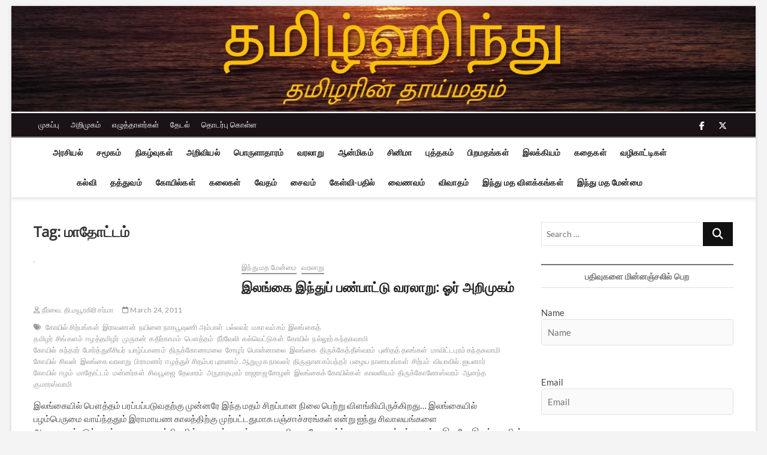

--- FILE ---
content_type: text/html; charset=UTF-8
request_url: https://tamilhindu.com/tag/%E0%AE%AE%E0%AE%BE%E0%AE%A4%E0%AF%8B%E0%AE%9F%E0%AF%8D%E0%AE%9F%E0%AE%AE%E0%AF%8D/
body_size: 22593
content:
<!DOCTYPE html>
<html lang="en">
<head>
<meta charset="UTF-8" />
<link rel="profile" href="https://gmpg.org/xfn/11" />
		 		 		 		 		 		 		 		 		 		 		 		 		 		 		 		 		 		 		 		 		 		 		 		 		 		 		 		 		 		 		 		 		 		 		 		 		 		 		 		 		 		 		 		 		 		 		 		 		 		 		 		 		 		 		 <meta name='robots' content='index, follow, max-image-preview:large, max-snippet:-1, max-video-preview:-1' />

	<!-- This site is optimized with the Yoast SEO plugin v26.8 - https://yoast.com/product/yoast-seo-wordpress/ -->
	<title>மாதோட்டம் Archives - தமிழ்ஹிந்து</title>
	<link rel="canonical" href="https://tamilhindu.com/tag/மாதோட்டம்/" />
	<meta property="og:locale" content="en_US" />
	<meta property="og:type" content="article" />
	<meta property="og:title" content="மாதோட்டம் Archives - தமிழ்ஹிந்து" />
	<meta property="og:url" content="https://tamilhindu.com/tag/மாதோட்டம்/" />
	<meta property="og:site_name" content="தமிழ்ஹிந்து" />
	<meta name="twitter:card" content="summary_large_image" />
	<script type="application/ld+json" class="yoast-schema-graph">{"@context":"https://schema.org","@graph":[{"@type":"CollectionPage","@id":"https://tamilhindu.com/tag/%e0%ae%ae%e0%ae%be%e0%ae%a4%e0%af%8b%e0%ae%9f%e0%af%8d%e0%ae%9f%e0%ae%ae%e0%af%8d/","url":"https://tamilhindu.com/tag/%e0%ae%ae%e0%ae%be%e0%ae%a4%e0%af%8b%e0%ae%9f%e0%af%8d%e0%ae%9f%e0%ae%ae%e0%af%8d/","name":"மாதோட்டம் Archives - தமிழ்ஹிந்து","isPartOf":{"@id":"https://tamilhindu.com/#website"},"primaryImageOfPage":{"@id":"https://tamilhindu.com/tag/%e0%ae%ae%e0%ae%be%e0%ae%a4%e0%af%8b%e0%ae%9f%e0%af%8d%e0%ae%9f%e0%ae%ae%e0%af%8d/#primaryimage"},"image":{"@id":"https://tamilhindu.com/tag/%e0%ae%ae%e0%ae%be%e0%ae%a4%e0%af%8b%e0%ae%9f%e0%af%8d%e0%ae%9f%e0%ae%ae%e0%af%8d/#primaryimage"},"thumbnailUrl":"https://tamilhindu.com/wp-content/uploads/kathirkamam.jpg","breadcrumb":{"@id":"https://tamilhindu.com/tag/%e0%ae%ae%e0%ae%be%e0%ae%a4%e0%af%8b%e0%ae%9f%e0%af%8d%e0%ae%9f%e0%ae%ae%e0%af%8d/#breadcrumb"},"inLanguage":"en"},{"@type":"ImageObject","inLanguage":"en","@id":"https://tamilhindu.com/tag/%e0%ae%ae%e0%ae%be%e0%ae%a4%e0%af%8b%e0%ae%9f%e0%af%8d%e0%ae%9f%e0%ae%ae%e0%af%8d/#primaryimage","url":"https://tamilhindu.com/wp-content/uploads/kathirkamam.jpg","contentUrl":"https://tamilhindu.com/wp-content/uploads/kathirkamam.jpg"},{"@type":"BreadcrumbList","@id":"https://tamilhindu.com/tag/%e0%ae%ae%e0%ae%be%e0%ae%a4%e0%af%8b%e0%ae%9f%e0%af%8d%e0%ae%9f%e0%ae%ae%e0%af%8d/#breadcrumb","itemListElement":[{"@type":"ListItem","position":1,"name":"Home","item":"https://tamilhindu.com/"},{"@type":"ListItem","position":2,"name":"மாதோட்டம்"}]},{"@type":"WebSite","@id":"https://tamilhindu.com/#website","url":"https://tamilhindu.com/","name":"தமிழ்ஹிந்து","description":"தமிழரின் தாய்மதம்","publisher":{"@id":"https://tamilhindu.com/#organization"},"potentialAction":[{"@type":"SearchAction","target":{"@type":"EntryPoint","urlTemplate":"https://tamilhindu.com/?s={search_term_string}"},"query-input":{"@type":"PropertyValueSpecification","valueRequired":true,"valueName":"search_term_string"}}],"inLanguage":"en"},{"@type":"Organization","@id":"https://tamilhindu.com/#organization","name":"தமிழ்ஹிந்து","url":"https://tamilhindu.com/","logo":{"@type":"ImageObject","inLanguage":"en","@id":"https://tamilhindu.com/#/schema/logo/image/","url":"https://i2.wp.com/www.tamilhindu.com/wp-content/uploads/2021/01/cropped-TH_tamil_om_nice_400x400.jpg?fit=512%2C512&ssl=1","contentUrl":"https://i2.wp.com/www.tamilhindu.com/wp-content/uploads/2021/01/cropped-TH_tamil_om_nice_400x400.jpg?fit=512%2C512&ssl=1","width":512,"height":512,"caption":"தமிழ்ஹிந்து"},"image":{"@id":"https://tamilhindu.com/#/schema/logo/image/"}}]}</script>
	<!-- / Yoast SEO plugin. -->


<link rel='dns-prefetch' href='//www.googletagmanager.com' />
<link rel='dns-prefetch' href='//stats.wp.com' />
<link rel='preconnect' href='//c0.wp.com' />
<link rel="alternate" type="application/rss+xml" title="தமிழ்ஹிந்து &raquo; Feed" href="https://tamilhindu.com/feed/" />
<link rel="alternate" type="application/rss+xml" title="தமிழ்ஹிந்து &raquo; Comments Feed" href="https://tamilhindu.com/comments/feed/" />
<link rel="alternate" type="application/rss+xml" title="தமிழ்ஹிந்து &raquo; மாதோட்டம் Tag Feed" href="https://tamilhindu.com/tag/%e0%ae%ae%e0%ae%be%e0%ae%a4%e0%af%8b%e0%ae%9f%e0%af%8d%e0%ae%9f%e0%ae%ae%e0%af%8d/feed/" />
<style id='wp-img-auto-sizes-contain-inline-css' type='text/css'>
img:is([sizes=auto i],[sizes^="auto," i]){contain-intrinsic-size:3000px 1500px}
/*# sourceURL=wp-img-auto-sizes-contain-inline-css */
</style>
<style id='wp-emoji-styles-inline-css' type='text/css'>

	img.wp-smiley, img.emoji {
		display: inline !important;
		border: none !important;
		box-shadow: none !important;
		height: 1em !important;
		width: 1em !important;
		margin: 0 0.07em !important;
		vertical-align: -0.1em !important;
		background: none !important;
		padding: 0 !important;
	}
/*# sourceURL=wp-emoji-styles-inline-css */
</style>
<style id='wp-block-library-inline-css' type='text/css'>
:root{--wp-block-synced-color:#7a00df;--wp-block-synced-color--rgb:122,0,223;--wp-bound-block-color:var(--wp-block-synced-color);--wp-editor-canvas-background:#ddd;--wp-admin-theme-color:#007cba;--wp-admin-theme-color--rgb:0,124,186;--wp-admin-theme-color-darker-10:#006ba1;--wp-admin-theme-color-darker-10--rgb:0,107,160.5;--wp-admin-theme-color-darker-20:#005a87;--wp-admin-theme-color-darker-20--rgb:0,90,135;--wp-admin-border-width-focus:2px}@media (min-resolution:192dpi){:root{--wp-admin-border-width-focus:1.5px}}.wp-element-button{cursor:pointer}:root .has-very-light-gray-background-color{background-color:#eee}:root .has-very-dark-gray-background-color{background-color:#313131}:root .has-very-light-gray-color{color:#eee}:root .has-very-dark-gray-color{color:#313131}:root .has-vivid-green-cyan-to-vivid-cyan-blue-gradient-background{background:linear-gradient(135deg,#00d084,#0693e3)}:root .has-purple-crush-gradient-background{background:linear-gradient(135deg,#34e2e4,#4721fb 50%,#ab1dfe)}:root .has-hazy-dawn-gradient-background{background:linear-gradient(135deg,#faaca8,#dad0ec)}:root .has-subdued-olive-gradient-background{background:linear-gradient(135deg,#fafae1,#67a671)}:root .has-atomic-cream-gradient-background{background:linear-gradient(135deg,#fdd79a,#004a59)}:root .has-nightshade-gradient-background{background:linear-gradient(135deg,#330968,#31cdcf)}:root .has-midnight-gradient-background{background:linear-gradient(135deg,#020381,#2874fc)}:root{--wp--preset--font-size--normal:16px;--wp--preset--font-size--huge:42px}.has-regular-font-size{font-size:1em}.has-larger-font-size{font-size:2.625em}.has-normal-font-size{font-size:var(--wp--preset--font-size--normal)}.has-huge-font-size{font-size:var(--wp--preset--font-size--huge)}.has-text-align-center{text-align:center}.has-text-align-left{text-align:left}.has-text-align-right{text-align:right}.has-fit-text{white-space:nowrap!important}#end-resizable-editor-section{display:none}.aligncenter{clear:both}.items-justified-left{justify-content:flex-start}.items-justified-center{justify-content:center}.items-justified-right{justify-content:flex-end}.items-justified-space-between{justify-content:space-between}.screen-reader-text{border:0;clip-path:inset(50%);height:1px;margin:-1px;overflow:hidden;padding:0;position:absolute;width:1px;word-wrap:normal!important}.screen-reader-text:focus{background-color:#ddd;clip-path:none;color:#444;display:block;font-size:1em;height:auto;left:5px;line-height:normal;padding:15px 23px 14px;text-decoration:none;top:5px;width:auto;z-index:100000}html :where(.has-border-color){border-style:solid}html :where([style*=border-top-color]){border-top-style:solid}html :where([style*=border-right-color]){border-right-style:solid}html :where([style*=border-bottom-color]){border-bottom-style:solid}html :where([style*=border-left-color]){border-left-style:solid}html :where([style*=border-width]){border-style:solid}html :where([style*=border-top-width]){border-top-style:solid}html :where([style*=border-right-width]){border-right-style:solid}html :where([style*=border-bottom-width]){border-bottom-style:solid}html :where([style*=border-left-width]){border-left-style:solid}html :where(img[class*=wp-image-]){height:auto;max-width:100%}:where(figure){margin:0 0 1em}html :where(.is-position-sticky){--wp-admin--admin-bar--position-offset:var(--wp-admin--admin-bar--height,0px)}@media screen and (max-width:600px){html :where(.is-position-sticky){--wp-admin--admin-bar--position-offset:0px}}

/*# sourceURL=wp-block-library-inline-css */
</style><style id='global-styles-inline-css' type='text/css'>
:root{--wp--preset--aspect-ratio--square: 1;--wp--preset--aspect-ratio--4-3: 4/3;--wp--preset--aspect-ratio--3-4: 3/4;--wp--preset--aspect-ratio--3-2: 3/2;--wp--preset--aspect-ratio--2-3: 2/3;--wp--preset--aspect-ratio--16-9: 16/9;--wp--preset--aspect-ratio--9-16: 9/16;--wp--preset--color--black: #000000;--wp--preset--color--cyan-bluish-gray: #abb8c3;--wp--preset--color--white: #ffffff;--wp--preset--color--pale-pink: #f78da7;--wp--preset--color--vivid-red: #cf2e2e;--wp--preset--color--luminous-vivid-orange: #ff6900;--wp--preset--color--luminous-vivid-amber: #fcb900;--wp--preset--color--light-green-cyan: #7bdcb5;--wp--preset--color--vivid-green-cyan: #00d084;--wp--preset--color--pale-cyan-blue: #8ed1fc;--wp--preset--color--vivid-cyan-blue: #0693e3;--wp--preset--color--vivid-purple: #9b51e0;--wp--preset--gradient--vivid-cyan-blue-to-vivid-purple: linear-gradient(135deg,rgb(6,147,227) 0%,rgb(155,81,224) 100%);--wp--preset--gradient--light-green-cyan-to-vivid-green-cyan: linear-gradient(135deg,rgb(122,220,180) 0%,rgb(0,208,130) 100%);--wp--preset--gradient--luminous-vivid-amber-to-luminous-vivid-orange: linear-gradient(135deg,rgb(252,185,0) 0%,rgb(255,105,0) 100%);--wp--preset--gradient--luminous-vivid-orange-to-vivid-red: linear-gradient(135deg,rgb(255,105,0) 0%,rgb(207,46,46) 100%);--wp--preset--gradient--very-light-gray-to-cyan-bluish-gray: linear-gradient(135deg,rgb(238,238,238) 0%,rgb(169,184,195) 100%);--wp--preset--gradient--cool-to-warm-spectrum: linear-gradient(135deg,rgb(74,234,220) 0%,rgb(151,120,209) 20%,rgb(207,42,186) 40%,rgb(238,44,130) 60%,rgb(251,105,98) 80%,rgb(254,248,76) 100%);--wp--preset--gradient--blush-light-purple: linear-gradient(135deg,rgb(255,206,236) 0%,rgb(152,150,240) 100%);--wp--preset--gradient--blush-bordeaux: linear-gradient(135deg,rgb(254,205,165) 0%,rgb(254,45,45) 50%,rgb(107,0,62) 100%);--wp--preset--gradient--luminous-dusk: linear-gradient(135deg,rgb(255,203,112) 0%,rgb(199,81,192) 50%,rgb(65,88,208) 100%);--wp--preset--gradient--pale-ocean: linear-gradient(135deg,rgb(255,245,203) 0%,rgb(182,227,212) 50%,rgb(51,167,181) 100%);--wp--preset--gradient--electric-grass: linear-gradient(135deg,rgb(202,248,128) 0%,rgb(113,206,126) 100%);--wp--preset--gradient--midnight: linear-gradient(135deg,rgb(2,3,129) 0%,rgb(40,116,252) 100%);--wp--preset--font-size--small: 13px;--wp--preset--font-size--medium: 20px;--wp--preset--font-size--large: 36px;--wp--preset--font-size--x-large: 42px;--wp--preset--spacing--20: 0.44rem;--wp--preset--spacing--30: 0.67rem;--wp--preset--spacing--40: 1rem;--wp--preset--spacing--50: 1.5rem;--wp--preset--spacing--60: 2.25rem;--wp--preset--spacing--70: 3.38rem;--wp--preset--spacing--80: 5.06rem;--wp--preset--shadow--natural: 6px 6px 9px rgba(0, 0, 0, 0.2);--wp--preset--shadow--deep: 12px 12px 50px rgba(0, 0, 0, 0.4);--wp--preset--shadow--sharp: 6px 6px 0px rgba(0, 0, 0, 0.2);--wp--preset--shadow--outlined: 6px 6px 0px -3px rgb(255, 255, 255), 6px 6px rgb(0, 0, 0);--wp--preset--shadow--crisp: 6px 6px 0px rgb(0, 0, 0);}:where(.is-layout-flex){gap: 0.5em;}:where(.is-layout-grid){gap: 0.5em;}body .is-layout-flex{display: flex;}.is-layout-flex{flex-wrap: wrap;align-items: center;}.is-layout-flex > :is(*, div){margin: 0;}body .is-layout-grid{display: grid;}.is-layout-grid > :is(*, div){margin: 0;}:where(.wp-block-columns.is-layout-flex){gap: 2em;}:where(.wp-block-columns.is-layout-grid){gap: 2em;}:where(.wp-block-post-template.is-layout-flex){gap: 1.25em;}:where(.wp-block-post-template.is-layout-grid){gap: 1.25em;}.has-black-color{color: var(--wp--preset--color--black) !important;}.has-cyan-bluish-gray-color{color: var(--wp--preset--color--cyan-bluish-gray) !important;}.has-white-color{color: var(--wp--preset--color--white) !important;}.has-pale-pink-color{color: var(--wp--preset--color--pale-pink) !important;}.has-vivid-red-color{color: var(--wp--preset--color--vivid-red) !important;}.has-luminous-vivid-orange-color{color: var(--wp--preset--color--luminous-vivid-orange) !important;}.has-luminous-vivid-amber-color{color: var(--wp--preset--color--luminous-vivid-amber) !important;}.has-light-green-cyan-color{color: var(--wp--preset--color--light-green-cyan) !important;}.has-vivid-green-cyan-color{color: var(--wp--preset--color--vivid-green-cyan) !important;}.has-pale-cyan-blue-color{color: var(--wp--preset--color--pale-cyan-blue) !important;}.has-vivid-cyan-blue-color{color: var(--wp--preset--color--vivid-cyan-blue) !important;}.has-vivid-purple-color{color: var(--wp--preset--color--vivid-purple) !important;}.has-black-background-color{background-color: var(--wp--preset--color--black) !important;}.has-cyan-bluish-gray-background-color{background-color: var(--wp--preset--color--cyan-bluish-gray) !important;}.has-white-background-color{background-color: var(--wp--preset--color--white) !important;}.has-pale-pink-background-color{background-color: var(--wp--preset--color--pale-pink) !important;}.has-vivid-red-background-color{background-color: var(--wp--preset--color--vivid-red) !important;}.has-luminous-vivid-orange-background-color{background-color: var(--wp--preset--color--luminous-vivid-orange) !important;}.has-luminous-vivid-amber-background-color{background-color: var(--wp--preset--color--luminous-vivid-amber) !important;}.has-light-green-cyan-background-color{background-color: var(--wp--preset--color--light-green-cyan) !important;}.has-vivid-green-cyan-background-color{background-color: var(--wp--preset--color--vivid-green-cyan) !important;}.has-pale-cyan-blue-background-color{background-color: var(--wp--preset--color--pale-cyan-blue) !important;}.has-vivid-cyan-blue-background-color{background-color: var(--wp--preset--color--vivid-cyan-blue) !important;}.has-vivid-purple-background-color{background-color: var(--wp--preset--color--vivid-purple) !important;}.has-black-border-color{border-color: var(--wp--preset--color--black) !important;}.has-cyan-bluish-gray-border-color{border-color: var(--wp--preset--color--cyan-bluish-gray) !important;}.has-white-border-color{border-color: var(--wp--preset--color--white) !important;}.has-pale-pink-border-color{border-color: var(--wp--preset--color--pale-pink) !important;}.has-vivid-red-border-color{border-color: var(--wp--preset--color--vivid-red) !important;}.has-luminous-vivid-orange-border-color{border-color: var(--wp--preset--color--luminous-vivid-orange) !important;}.has-luminous-vivid-amber-border-color{border-color: var(--wp--preset--color--luminous-vivid-amber) !important;}.has-light-green-cyan-border-color{border-color: var(--wp--preset--color--light-green-cyan) !important;}.has-vivid-green-cyan-border-color{border-color: var(--wp--preset--color--vivid-green-cyan) !important;}.has-pale-cyan-blue-border-color{border-color: var(--wp--preset--color--pale-cyan-blue) !important;}.has-vivid-cyan-blue-border-color{border-color: var(--wp--preset--color--vivid-cyan-blue) !important;}.has-vivid-purple-border-color{border-color: var(--wp--preset--color--vivid-purple) !important;}.has-vivid-cyan-blue-to-vivid-purple-gradient-background{background: var(--wp--preset--gradient--vivid-cyan-blue-to-vivid-purple) !important;}.has-light-green-cyan-to-vivid-green-cyan-gradient-background{background: var(--wp--preset--gradient--light-green-cyan-to-vivid-green-cyan) !important;}.has-luminous-vivid-amber-to-luminous-vivid-orange-gradient-background{background: var(--wp--preset--gradient--luminous-vivid-amber-to-luminous-vivid-orange) !important;}.has-luminous-vivid-orange-to-vivid-red-gradient-background{background: var(--wp--preset--gradient--luminous-vivid-orange-to-vivid-red) !important;}.has-very-light-gray-to-cyan-bluish-gray-gradient-background{background: var(--wp--preset--gradient--very-light-gray-to-cyan-bluish-gray) !important;}.has-cool-to-warm-spectrum-gradient-background{background: var(--wp--preset--gradient--cool-to-warm-spectrum) !important;}.has-blush-light-purple-gradient-background{background: var(--wp--preset--gradient--blush-light-purple) !important;}.has-blush-bordeaux-gradient-background{background: var(--wp--preset--gradient--blush-bordeaux) !important;}.has-luminous-dusk-gradient-background{background: var(--wp--preset--gradient--luminous-dusk) !important;}.has-pale-ocean-gradient-background{background: var(--wp--preset--gradient--pale-ocean) !important;}.has-electric-grass-gradient-background{background: var(--wp--preset--gradient--electric-grass) !important;}.has-midnight-gradient-background{background: var(--wp--preset--gradient--midnight) !important;}.has-small-font-size{font-size: var(--wp--preset--font-size--small) !important;}.has-medium-font-size{font-size: var(--wp--preset--font-size--medium) !important;}.has-large-font-size{font-size: var(--wp--preset--font-size--large) !important;}.has-x-large-font-size{font-size: var(--wp--preset--font-size--x-large) !important;}
/*# sourceURL=global-styles-inline-css */
</style>

<style id='classic-theme-styles-inline-css' type='text/css'>
/*! This file is auto-generated */
.wp-block-button__link{color:#fff;background-color:#32373c;border-radius:9999px;box-shadow:none;text-decoration:none;padding:calc(.667em + 2px) calc(1.333em + 2px);font-size:1.125em}.wp-block-file__button{background:#32373c;color:#fff;text-decoration:none}
/*# sourceURL=/wp-includes/css/classic-themes.min.css */
</style>
<link rel='stylesheet' id='authors-list-css-css' href='https://tamilhindu.com/wp-content/plugins/authors-list/backend/assets/css/front.css?ver=2.0.6.2' type='text/css' media='all' />
<link rel='stylesheet' id='jquery-ui-css-css' href='https://tamilhindu.com/wp-content/plugins/authors-list/backend/assets/css/jquery-ui.css?ver=2.0.6.2' type='text/css' media='all' />
<link rel='stylesheet' id='orgseries-default-css-css' href='https://tamilhindu.com/wp-content/plugins/organize-series/orgSeries.css?ver=6.9' type='text/css' media='all' />
<link rel='stylesheet' id='pps-post-list-box-frontend-css' href='https://tamilhindu.com/wp-content/plugins/organize-series/addons/post-list-box/classes/../assets/css/post-list-box-frontend.css?ver=2.17.0' type='text/css' media='all' />
<link rel='stylesheet' id='magbook-style-css' href='https://tamilhindu.com/wp-content/themes/magbook/style.css?ver=6.9' type='text/css' media='all' />
<style id='magbook-style-inline-css' type='text/css'>
/* Logo for high resolution screen(Use 2X size image) */
		.custom-logo-link .custom-logo {
			height: 80px;
			width: auto;
		}

		.top-logo-title .custom-logo-link {
			display: inline-block;
		}

		.top-logo-title .custom-logo {
			height: auto;
			width: 50%;
		}

		.top-logo-title #site-detail {
			display: block;
			text-align: center;
		}
		.side-menu-wrap .custom-logo {
			height: auto;
			width:100%;
		}

		@media only screen and (max-width: 767px) { 
			.top-logo-title .custom-logo-link .custom-logo {
				width: 60%;
			}
		}

		@media only screen and (max-width: 480px) { 
			.top-logo-title .custom-logo-link .custom-logo {
				width: 80%;
			}
		}
			/* Show Author */
			.entry-meta .author,
			.mb-entry-meta .author {
				float: left;
				display: block;
				visibility: visible;
			}/* Hide Comments */
			.entry-meta .comments,
			.mb-entry-meta .comments {
				display: none;
				visibility: hidden;
			}
	/****************************************************************/
						/*.... Color Style ....*/
	/****************************************************************/
	/* Nav, links and hover */

a,
ul li a:hover,
ol li a:hover,
.top-bar .top-bar-menu a:hover,
.top-bar .top-bar-menu a:focus,
.main-navigation a:hover, /* Navigation */
.main-navigation a:focus,
.main-navigation ul li.current-menu-item a,
.main-navigation ul li.current_page_ancestor a,
.main-navigation ul li.current-menu-ancestor a,
.main-navigation ul li.current_page_item a,
.main-navigation ul li:hover > a,
.main-navigation li.current-menu-ancestor.menu-item-has-children > a:after,
.main-navigation li.current-menu-item.menu-item-has-children > a:after,
.main-navigation ul li:hover > a:after,
.main-navigation li.menu-item-has-children > a:hover:after,
.main-navigation li.page_item_has_children > a:hover:after,
.main-navigation ul li ul li a:hover,
.main-navigation ul li ul li a:focus,
.main-navigation ul li ul li:hover > a,
.main-navigation ul li.current-menu-item ul li a:hover,
.side-menu-wrap .side-nav-wrap a:hover, /* Side Menu */
.side-menu-wrap .side-nav-wrap a:focus,
.entry-title a:hover, /* Post */
.entry-title a:focus,
.entry-title a:active,
.entry-meta a:hover,
.image-navigation .nav-links a,
a.more-link,
.widget ul li a:hover, /* Widgets */
.widget ul li a:focus,
.widget-title a:hover,
.widget_contact ul li a:hover,
.widget_contact ul li a:focus,
.site-info .copyright a:hover, /* Footer */
.site-info .copyright a:focus,
#secondary .widget-title,
#colophon .widget ul li a:hover,
#colophon .widget ul li a:focus,
#footer-navigation a:hover,
#footer-navigation a:focus {
	color: #757575;
}


.cat-tab-menu li:hover,
.cat-tab-menu li.active {
	color: #757575 !important;
}

#sticky-header,
#secondary .widget-title,
.side-menu {
	border-top-color: #757575;
}

/* Webkit */
::selection {
	background: #757575;
	color: #fff;
}

/* Gecko/Mozilla */
::-moz-selection {
	background: #757575;
	color: #fff;
}

/* Accessibility
================================================== */
.screen-reader-text:hover,
.screen-reader-text:active,
.screen-reader-text:focus {
	background-color: #f1f1f1;
	color: #757575;
}

/* Default Buttons
================================================== */
input[type="reset"],/* Forms  */
input[type="button"],
input[type="submit"],
.main-slider .flex-control-nav a.flex-active,
.main-slider .flex-control-nav a:hover,
.go-to-top .icon-bg,
.search-submit,
.btn-default,
.widget_tag_cloud a {
	background-color: #111111;
}

/* Top Bar Background
================================================== */
.top-bar {
	background-color: #1a1216;
}

/* Breaking News
================================================== */
.breaking-news-header,
.news-header-title:after {
	background-color: #1a1216;
}

.breaking-news-slider .flex-direction-nav li a:hover,
.breaking-news-slider .flex-pauseplay a:hover {
	background-color: #1a1216;
	border-color: #1a1216;
}

/* Feature News
================================================== */
.feature-news-title {
	border-color: #111111;
}

.feature-news-slider .flex-direction-nav li a:hover {
	background-color: #111111;
	border-color: #111111;
}

/* Tab Widget
================================================== */
.tab-menu,
.mb-tag-cloud .mb-tags a {
	background-color: #5e5e5e;
}

/* Category Box Widgets
================================================== */
.widget-cat-box .widget-title {
	color: #111111;
}

.widget-cat-box .widget-title span {
	border-bottom: 1px solid #111111;
}

/* Category Box two Widgets
================================================== */
.widget-cat-box-2 .widget-title {
	color: #111111;
}

.widget-cat-box-2 .widget-title span {
	border-bottom: 1px solid #111111;
}

/* #bbpress
================================================== */
#bbpress-forums .bbp-topics a:hover {
	color: #111111;
}

.bbp-submit-wrapper button.submit {
	background-color: #111111;
	border: 1px solid #111111;
}

/* Woocommerce
================================================== */
.woocommerce #respond input#submit,
.woocommerce a.button, 
.woocommerce button.button, 
.woocommerce input.button,
.woocommerce #respond input#submit.alt, 
.woocommerce a.button.alt, 
.woocommerce button.button.alt, 
.woocommerce input.button.alt,
.woocommerce-demo-store p.demo_store,
.top-bar .cart-value {
	background-color: #111111;
}

.woocommerce .woocommerce-message:before {
	color: #111111;
}

/* Category Slider widget */
.widget-cat-slider .widget-title {
	color: #111111;
}

.widget-cat-slider .widget-title span {
	border-bottom: 1px solid #111111;
}

/* Category Grid widget */
.widget-cat-grid .widget-title {
	color: #111111;
}

.widget-cat-grid .widget-title span {
	border-bottom: 1px solid #111111;
}

/*# sourceURL=magbook-style-inline-css */
</style>
<link rel='stylesheet' id='font-awesome-css' href='https://tamilhindu.com/wp-content/themes/magbook/assets/font-awesome/css/all.min.css?ver=6.9' type='text/css' media='all' />
<link rel='stylesheet' id='magbook-responsive-css' href='https://tamilhindu.com/wp-content/themes/magbook/css/responsive.css?ver=6.9' type='text/css' media='all' />
<link rel='stylesheet' id='magbook-google-fonts-css' href='https://tamilhindu.com/wp-content/fonts/d3a28acb045b14974137584826fd3eee.css?ver=6.9' type='text/css' media='all' />
<link rel='stylesheet' id='pps-series-post-details-frontend-css' href='https://tamilhindu.com/wp-content/plugins/organize-series/addons/post-details/assets/css/series-post-details-frontend.css?ver=2.17.0' type='text/css' media='all' />
<link rel='stylesheet' id='pps-series-post-navigation-frontend-css' href='https://tamilhindu.com/wp-content/plugins/organize-series/addons/post-navigation/includes/../assets/css/post-navigation-frontend.css?ver=2.17.0' type='text/css' media='all' />
<link rel='stylesheet' id='dashicons-css' href='https://c0.wp.com/c/6.9/wp-includes/css/dashicons.min.css' type='text/css' media='all' />
<script type="text/javascript" src="https://c0.wp.com/c/6.9/wp-includes/js/jquery/jquery.min.js" id="jquery-core-js"></script>
<script type="text/javascript" src="https://c0.wp.com/c/6.9/wp-includes/js/jquery/jquery-migrate.min.js" id="jquery-migrate-js"></script>
<script type="text/javascript" id="email-posts-to-subscribers-js-extra">
/* <![CDATA[ */
var elp_data = {"messages":{"elp_name_required":"Please enter name.","elp_email_required":"Please enter email address.","elp_invalid_name":"Name seems invalid.","elp_invalid_email":"Email address seems invalid.","elp_unexpected_error":"Oops.. Unexpected error occurred.","elp_invalid_captcha":"Robot verification failed, please try again.","elp_invalid_key":"Robot verification failed, invalid key.","elp_successfull_single":"You have successfully subscribed.","elp_successfull_double":"You have successfully subscribed. You will receive a confirmation email in few minutes. Please follow the link in it to confirm your subscription. If the email takes more than 15 minutes to appear in your mailbox, please check your spam folder.","elp_email_exist":"Email already exist.","elp_email_squeeze":"You are trying to submit too fast. try again in 1 minute."},"elp_ajax_url":"https://tamilhindu.com/wp-admin/admin-ajax.php"};
//# sourceURL=email-posts-to-subscribers-js-extra
/* ]]> */
</script>
<script type="text/javascript" src="https://tamilhindu.com/wp-content/plugins/email-posts-to-subscribers//inc/email-posts-to-subscribers.js?ver=2.2" id="email-posts-to-subscribers-js"></script>

<!-- Google tag (gtag.js) snippet added by Site Kit -->
<!-- Google Analytics snippet added by Site Kit -->
<script type="text/javascript" src="https://www.googletagmanager.com/gtag/js?id=GT-K8DV95F" id="google_gtagjs-js" async></script>
<script type="text/javascript" id="google_gtagjs-js-after">
/* <![CDATA[ */
window.dataLayer = window.dataLayer || [];function gtag(){dataLayer.push(arguments);}
gtag("set","linker",{"domains":["tamilhindu.com"]});
gtag("js", new Date());
gtag("set", "developer_id.dZTNiMT", true);
gtag("config", "GT-K8DV95F");
//# sourceURL=google_gtagjs-js-after
/* ]]> */
</script>
<link rel="https://api.w.org/" href="https://tamilhindu.com/wp-json/" /><link rel="alternate" title="JSON" type="application/json" href="https://tamilhindu.com/wp-json/wp/v2/tags/5623" /><link rel="EditURI" type="application/rsd+xml" title="RSD" href="https://tamilhindu.com/xmlrpc.php?rsd" />
<meta name="generator" content="WordPress 6.9" />
<style>.elp_form_message.success { color: #008000;font-weight: bold; } .elp_form_message.error { color: #ff0000; } .elp_form_message.boterror { color: #ff0000; } </style><meta name="generator" content="Site Kit by Google 1.171.0" />	<style>img#wpstats{display:none}</style>
			<meta name="viewport" content="width=device-width" />
	<link rel="icon" href="https://tamilhindu.com/wp-content/uploads/2021/01/cropped-TH_tamil_om_nice_400x400-32x32.jpg" sizes="32x32" />
<link rel="icon" href="https://tamilhindu.com/wp-content/uploads/2021/01/cropped-TH_tamil_om_nice_400x400-192x192.jpg" sizes="192x192" />
<link rel="apple-touch-icon" href="https://tamilhindu.com/wp-content/uploads/2021/01/cropped-TH_tamil_om_nice_400x400-180x180.jpg" />
<meta name="msapplication-TileImage" content="https://tamilhindu.com/wp-content/uploads/2021/01/cropped-TH_tamil_om_nice_400x400-270x270.jpg" />
</head>
<body data-rsssl=1 class="archive tag tag-5623 wp-custom-logo wp-embed-responsive wp-theme-magbook boxed-layout small-image-blog small-sld ">
	<div id="page" class="site">
	<a class="skip-link screen-reader-text" href="#site-content-contain">Skip to content</a>
	<!-- Masthead ============================================= -->
	<header id="masthead" class="site-header" role="banner">
		<div class="header-wrap">
			<div id="wp-custom-header" class="wp-custom-header"><img src="https://tamilhindu.com/wp-content/uploads/2021/04/th_banner_water_sun_compact.jpg" width="1500" height="216" alt="" srcset="https://tamilhindu.com/wp-content/uploads/2021/04/th_banner_water_sun_compact.jpg 1500w, https://tamilhindu.com/wp-content/uploads/2021/04/th_banner_water_sun_compact-300x43.jpg 300w, https://tamilhindu.com/wp-content/uploads/2021/04/th_banner_water_sun_compact-1024x147.jpg 1024w, https://tamilhindu.com/wp-content/uploads/2021/04/th_banner_water_sun_compact-768x111.jpg 768w" sizes="(max-width: 1500px) 100vw, 1500px" decoding="async" fetchpriority="high" /></div>			<!-- Top Header============================================= -->
			<div class="top-header">

									<div class="top-bar">
						<div class="wrap">
							<aside id="custom_html-2" class="widget_text widget widget_contact"><div class="textwidget custom-html-widget"></div></aside>							<nav class="top-bar-menu" role="navigation" aria-label="Topbar Menu">
								<button class="top-menu-toggle" type="button">			
									<i class="fa-solid fa-bars"></i>
							  	</button>
								<ul class="top-menu"><li id="menu-item-20681" class="menu-item menu-item-type-custom menu-item-object-custom menu-item-home menu-item-20681"><a href="https://tamilhindu.com">முகப்பு</a></li>
<li id="menu-item-20682" class="menu-item menu-item-type-post_type menu-item-object-page menu-item-20682"><a href="https://tamilhindu.com/about/">அறிமுகம்</a></li>
<li id="menu-item-43618" class="menu-item menu-item-type-post_type menu-item-object-page menu-item-43618"><a href="https://tamilhindu.com/%e0%ae%8e%e0%ae%b4%e0%af%81%e0%ae%a4%e0%af%8d%e0%ae%a4%e0%ae%be%e0%ae%b3%e0%ae%b0%e0%af%8d%e0%ae%95%e0%ae%b3%e0%af%8d/">எழுத்தாளர்கள்</a></li>
<li id="menu-item-43847" class="menu-item menu-item-type-post_type menu-item-object-page menu-item-43847"><a href="https://tamilhindu.com/%e0%ae%a4%e0%af%87%e0%ae%9f%e0%ae%b2%e0%af%8d/">தேடல்</a></li>
<li id="menu-item-20684" class="menu-item menu-item-type-post_type menu-item-object-page menu-item-20684"><a href="https://tamilhindu.com/contactus/">தொடர்பு கொள்ள</a></li>
</ul>							</nav> <!-- end .top-bar-menu -->
							<div class="header-social-block">	<div class="social-links clearfix">
	<ul><li id="menu-item-43272" class="menu-item menu-item-type-custom menu-item-object-custom menu-item-43272"><a href="https://www.facebook.com/TamilHinduCom"><span class="screen-reader-text">facebook</span></a></li>
<li id="menu-item-43273" class="menu-item menu-item-type-custom menu-item-object-custom menu-item-43273"><a href="https://twitter.com/tamizhhindu"><span class="screen-reader-text">twitter</span></a></li>
</ul>	</div><!-- end .social-links -->
	</div><!-- end .header-social-block -->
						</div> <!-- end .wrap -->
					</div> <!-- end .top-bar -->
				
				<!-- Main Header============================================= -->
				
				<div id="sticky-header" class="clearfix">
					<div class="wrap">
						<div class="main-header clearfix">

							<!-- Main Nav ============================================= -->
									<div id="site-branding">
					</div> <!-- end #site-branding -->
									<nav id="site-navigation" class="main-navigation clearfix" role="navigation" aria-label="Main Menu">
																
									<button class="menu-toggle" type="button" aria-controls="primary-menu" aria-expanded="false">
										<span class="line-bar"></span>
									</button><!-- end .menu-toggle -->
									<ul id="primary-menu" class="menu nav-menu"><li id="menu-item-20735" class="menu-item menu-item-type-taxonomy menu-item-object-category menu-item-20735 cl-482"><a href="https://tamilhindu.com/category/hindu-politics/">அரசியல்</a></li>
<li id="menu-item-20913" class="menu-item menu-item-type-taxonomy menu-item-object-category menu-item-20913 cl-91"><a href="https://tamilhindu.com/category/society/">சமூகம்</a></li>
<li id="menu-item-20742" class="menu-item menu-item-type-taxonomy menu-item-object-category menu-item-20742 cl-169"><a href="https://tamilhindu.com/category/events/">நிகழ்வுகள்</a></li>
<li id="menu-item-20736" class="menu-item menu-item-type-taxonomy menu-item-object-category menu-item-20736 cl-136"><a href="https://tamilhindu.com/category/science/">அறிவியல்</a></li>
<li id="menu-item-37029" class="menu-item menu-item-type-taxonomy menu-item-object-category menu-item-37029 cl-776"><a href="https://tamilhindu.com/category/economy/">பொருளாதாரம்</a></li>
<li id="menu-item-20914" class="menu-item menu-item-type-taxonomy menu-item-object-category menu-item-20914 cl-175"><a href="https://tamilhindu.com/category/hindu-history/">வரலாறு</a></li>
<li id="menu-item-20915" class="menu-item menu-item-type-taxonomy menu-item-object-category menu-item-20915 cl-25"><a href="https://tamilhindu.com/category/spirituality/">ஆன்மிகம்</a></li>
<li id="menu-item-20740" class="menu-item menu-item-type-taxonomy menu-item-object-category menu-item-20740 cl-596"><a href="https://tamilhindu.com/category/arts-culture/cinema/">சினிமா</a></li>
<li id="menu-item-20744" class="menu-item menu-item-type-taxonomy menu-item-object-category menu-item-20744 cl-1342"><a href="https://tamilhindu.com/category/bookreview/">புத்தகம்</a></li>
<li id="menu-item-20743" class="menu-item menu-item-type-taxonomy menu-item-object-category menu-item-20743 cl-1211"><a href="https://tamilhindu.com/category/other-religions/">பிறமதங்கள்</a></li>
<li id="menu-item-20738" class="menu-item menu-item-type-taxonomy menu-item-object-category menu-item-20738 cl-14"><a href="https://tamilhindu.com/category/literary-works/">இலக்கியம்</a></li>
<li id="menu-item-20739" class="menu-item menu-item-type-taxonomy menu-item-object-category menu-item-20739 cl-1274"><a href="https://tamilhindu.com/category/literary-works/stories/">கதைகள்</a></li>
<li id="menu-item-21596" class="menu-item menu-item-type-taxonomy menu-item-object-category menu-item-21596 cl-49"><a href="https://tamilhindu.com/category/guiding-lights/">வழிகாட்டிகள்</a></li>
<li id="menu-item-37025" class="menu-item menu-item-type-taxonomy menu-item-object-category menu-item-37025 cl-7110"><a href="https://tamilhindu.com/category/education-2/">கல்வி</a></li>
<li id="menu-item-36021" class="menu-item menu-item-type-taxonomy menu-item-object-category menu-item-36021 cl-460"><a href="https://tamilhindu.com/category/philosophy/">தத்துவம்</a></li>
<li id="menu-item-37027" class="menu-item menu-item-type-taxonomy menu-item-object-category menu-item-37027 cl-7113"><a href="https://tamilhindu.com/category/temples/">கோயில்கள்</a></li>
<li id="menu-item-36022" class="menu-item menu-item-type-taxonomy menu-item-object-category menu-item-36022 cl-94"><a href="https://tamilhindu.com/category/arts-culture/">கலைகள்</a></li>
<li id="menu-item-43417" class="menu-item menu-item-type-taxonomy menu-item-object-category menu-item-43417 cl-309"><a href="https://tamilhindu.com/category/veda/">வேதம்</a></li>
<li id="menu-item-43419" class="menu-item menu-item-type-taxonomy menu-item-object-category menu-item-43419 cl-41"><a href="https://tamilhindu.com/category/spirituality/shaivam/">சைவம்</a></li>
<li id="menu-item-21598" class="menu-item menu-item-type-taxonomy menu-item-object-category menu-item-21598 cl-47"><a href="https://tamilhindu.com/category/q-and-a/">கேள்வி-பதில்</a></li>
<li id="menu-item-43418" class="menu-item menu-item-type-taxonomy menu-item-object-category menu-item-43418 cl-48"><a href="https://tamilhindu.com/category/spirituality/vaishnavam/">வைணவம்</a></li>
<li id="menu-item-36023" class="menu-item menu-item-type-taxonomy menu-item-object-category menu-item-36023 cl-7111"><a href="https://tamilhindu.com/category/debates-rebuttals/">விவாதம்</a></li>
<li id="menu-item-43416" class="menu-item menu-item-type-taxonomy menu-item-object-category menu-item-43416 cl-44"><a href="https://tamilhindu.com/category/hindu-discourses/">இந்து மத விளக்கங்கள்</a></li>
<li id="menu-item-43523" class="menu-item menu-item-type-taxonomy menu-item-object-category menu-item-43523 cl-61"><a href="https://tamilhindu.com/category/hindu-greatness/">இந்து மத மேன்மை</a></li>
</ul>								</nav> <!-- end #site-navigation -->
							
						</div><!-- end .main-header -->
					</div> <!-- end .wrap -->
				</div><!-- end #sticky-header -->

							</div><!-- end .top-header -->
					</div><!-- end .header-wrap -->

		<!-- Breaking News ============================================= -->
		
		<!-- Main Slider ============================================= -->
			</header> <!-- end #masthead -->

	<!-- Main Page Start ============================================= -->
	<div id="site-content-contain" class="site-content-contain">
		<div id="content" class="site-content">
				<div class="wrap">
	<div id="primary" class="content-area">
		<main id="main" class="site-main" role="main">
							<header class="page-header">
					<h1 class="page-title">Tag: <span>மாதோட்டம்</span></h1>				</header><!-- .page-header -->
				<article id="post-16394" class="post-16394 post type-post status-publish format-standard has-post-thumbnail hentry category-hindu-greatness category-hindu-history tag-4792 tag-1257 tag-5626 tag-3067 tag-5616 tag-1306 tag-5627 tag-3107 tag-90 tag-5617 tag-1323 tag-5628 tag-3115 tag-150 tag-5618 tag-1374 tag-5629 tag-3882 tag-5619 tag-1481 tag-4180 tag-396 tag-5620 tag-1870 tag-4184 tag-398 tag-5621 tag-2379 tag-4260 tag-788 tag-5622 tag-2501 tag-4266 tag-839 tag-5623 tag-2502 tag-4434 tag-944 tag-5624 tag-2505 tag-4707 tag-1044 tag-5625 tag-2511">
					<div class="post-image-content">
				<figure class="post-featured-image">
					<a href="https://tamilhindu.com/2011/03/srilankan_hindu_history_an_intro/" title="இலங்கை இந்துப் பண்பாட்டு வரலாறு: ஓர் அறிமுகம்">
					<img width="1" height="1" src="https://tamilhindu.com/wp-content/uploads/kathirkamam.jpg" class="attachment-magbook-featured-blog size-magbook-featured-blog wp-post-image" alt="" decoding="async" />					</a>
				</figure><!-- end.post-featured-image  -->
			</div><!-- end.post-image-content -->
					<header class="entry-header">
				 
					<div class="entry-meta">
							<span class="cats-links">
								<a class="cl-61" href="https://tamilhindu.com/category/hindu-greatness/">இந்து மத மேன்மை</a>
									<a class="cl-175" href="https://tamilhindu.com/category/hindu-history/">வரலாறு</a>
				</span><!-- end .cat-links -->
					</div>
								<h2 class="entry-title"> <a href="https://tamilhindu.com/2011/03/srilankan_hindu_history_an_intro/" title="இலங்கை இந்துப் பண்பாட்டு வரலாறு: ஓர் அறிமுகம்"> இலங்கை இந்துப் பண்பாட்டு வரலாறு: ஓர் அறிமுகம் </a> </h2> <!-- end.entry-title -->

				<div class="entry-meta"><span class="author vcard"><a href="https://tamilhindu.com/author/mayoorakiri/" title="இலங்கை இந்துப் பண்பாட்டு வரலாறு: ஓர் அறிமுகம்"><i class="fa-regular fa-user"></i> நீர்வை. தி.மயூரகிரி சர்மா</a></span><span class="posted-on"><a href="https://tamilhindu.com/2011/03/srilankan_hindu_history_an_intro/" title="March 24, 2011"><i class="fa-regular fa-calendar"></i> March 24, 2011</a></span>							<span class="comments">
							<a href="https://tamilhindu.com/2011/03/srilankan_hindu_history_an_intro/#comments"><i class="fa-regular fa-comment"></i> 19 Comments</a> </span>
												<span class="tag-links">
								<a href="https://tamilhindu.com/tag/%e0%ae%95%e0%af%8b%e0%ae%af%e0%ae%bf%e0%ae%b2%e0%af%8d-%e0%ae%9a%e0%ae%bf%e0%ae%b1%e0%af%8d%e0%ae%aa%e0%ae%99%e0%af%8d%e0%ae%95%e0%ae%b3%e0%af%8d/" rel="tag">கோயில் சிற்பங்கள்</a><a href="https://tamilhindu.com/tag/%e0%ae%87%e0%ae%b0%e0%ae%be%e0%ae%b5%e0%ae%a3%e0%ae%a9%e0%af%8d/" rel="tag">இராவணன்</a><a href="https://tamilhindu.com/tag/%e0%ae%a8%e0%ae%af%e0%ae%bf%e0%ae%a9%e0%af%88-%e0%ae%a8%e0%ae%be%e0%ae%95%e0%ae%aa%e0%af%82%e0%ae%b7%e0%ae%a3%e0%ae%bf-%e0%ae%85%e0%ae%ae%e0%af%8d%e0%ae%aa%e0%ae%be%e0%ae%b3%e0%af%8d/" rel="tag">நயினை நாகபூஷணி அம்பாள்</a><a href="https://tamilhindu.com/tag/%e0%ae%aa%e0%ae%b2%e0%af%8d%e0%ae%b2%e0%ae%b5%e0%ae%b0%e0%af%8d/" rel="tag">பல்லவர்</a><a href="https://tamilhindu.com/tag/%e0%ae%ae%e0%ae%95%e0%ae%be-%e0%ae%b5%e0%ae%ae%e0%af%8d%e0%ae%9a%e0%ae%ae%e0%af%8d/" rel="tag">மகா வம்சம்</a><a href="https://tamilhindu.com/tag/%e0%ae%87%e0%ae%b2%e0%ae%99%e0%af%8d%e0%ae%95%e0%af%88%e0%ae%a4%e0%af%8d-%e0%ae%a4%e0%ae%ae%e0%ae%bf%e0%ae%b4%e0%ae%b0%e0%af%8d/" rel="tag">இலங்கைத் தமிழர்</a><a href="https://tamilhindu.com/tag/%e0%ae%9a%e0%ae%bf%e0%ae%99%e0%af%8d%e0%ae%95%e0%ae%b3%e0%ae%ae%e0%af%8d/" rel="tag">சிங்களம்</a><a href="https://tamilhindu.com/tag/%e0%ae%88%e0%ae%b4%e0%ae%a4%e0%af%8d%e0%ae%a4%e0%ae%ae%e0%ae%bf%e0%ae%b4%e0%ae%b0%e0%af%8d/" rel="tag">ஈழத்தமிழர்</a><a href="https://tamilhindu.com/tag/%e0%ae%ae%e0%af%81%e0%ae%b0%e0%af%81%e0%ae%95%e0%ae%a9%e0%af%8d/" rel="tag">முருகன்</a><a href="https://tamilhindu.com/tag/%e0%ae%95%e0%ae%a4%e0%ae%bf%e0%ae%b0%e0%af%8d%e0%ae%95%e0%ae%be%e0%ae%ae%e0%ae%ae%e0%af%8d/" rel="tag">கதிர்காமம்</a><a href="https://tamilhindu.com/tag/%e0%ae%aa%e0%af%8c%e0%ae%a4%e0%af%8d%e0%ae%a4%e0%ae%ae%e0%af%8d/" rel="tag">பௌத்தம்</a><a href="https://tamilhindu.com/tag/%e0%ae%a8%e0%af%80%e0%ae%b0%e0%af%8d%e0%ae%b5%e0%af%87%e0%ae%b2%e0%ae%bf/" rel="tag">நீர்வேலி</a><a href="https://tamilhindu.com/tag/%e0%ae%95%e0%ae%b2%e0%af%8d%e0%ae%b5%e0%af%86%e0%ae%9f%e0%af%8d%e0%ae%9f%e0%af%81%e0%ae%95%e0%ae%b3%e0%af%8d/" rel="tag">கல்வெட்டுகள்</a><a href="https://tamilhindu.com/tag/%e0%ae%95%e0%af%8b%e0%ae%af%e0%ae%bf%e0%ae%b2%e0%af%8d/" rel="tag">கோயில்</a><a href="https://tamilhindu.com/tag/%e0%ae%a8%e0%ae%b2%e0%af%8d%e0%ae%b2%e0%af%82%e0%ae%b0%e0%af%8d-%e0%ae%95%e0%ae%a8%e0%af%8d%e0%ae%a4%e0%ae%9a%e0%af%81%e0%ae%b5%e0%ae%be%e0%ae%ae%e0%ae%bf-%e0%ae%95%e0%af%8b%e0%ae%af%e0%ae%bf%e0%ae%b2/" rel="tag">நல்லூர் கந்தசுவாமி கோயில்</a><a href="https://tamilhindu.com/tag/%e0%ae%9a%e0%af%81%e0%ae%a8%e0%af%8d%e0%ae%a4%e0%ae%b0%e0%ae%b0%e0%af%8d/" rel="tag">சுந்தரர்</a><a href="https://tamilhindu.com/tag/%e0%ae%aa%e0%af%8b%e0%ae%b0%e0%af%8d%e0%ae%a4%e0%af%8d%e0%ae%a4%e0%af%81%e0%ae%95%e0%af%80%e0%ae%9a%e0%ae%bf%e0%ae%af%e0%ae%b0%e0%af%8d/" rel="tag">போர்த்துகீசியர்</a><a href="https://tamilhindu.com/tag/%e0%ae%af%e0%ae%be%e0%ae%b4%e0%af%8d%e0%ae%aa%e0%af%8d%e0%ae%aa%e0%ae%be%e0%ae%a3%e0%ae%ae%e0%af%8d/" rel="tag">யாழ்ப்பாணம்</a><a href="https://tamilhindu.com/tag/%e0%ae%a4%e0%ae%bf%e0%ae%b0%e0%af%81%e0%ae%95%e0%af%8d%e0%ae%95%e0%af%8b%e0%ae%a3%e0%ae%ae%e0%ae%b2%e0%af%88/" rel="tag">திருக்கோணமலை</a><a href="https://tamilhindu.com/tag/%e0%ae%9a%e0%af%8b%e0%ae%b4%e0%ae%b0%e0%af%8d/" rel="tag">சோழர்</a><a href="https://tamilhindu.com/tag/%e0%ae%aa%e0%af%8a%e0%ae%a9%e0%af%8d%e0%ae%a9%e0%ae%be%e0%ae%b2%e0%af%88/" rel="tag">பொன்னாலை</a><a href="https://tamilhindu.com/tag/%e0%ae%87%e0%ae%b2%e0%ae%99%e0%af%8d%e0%ae%95%e0%af%88/" rel="tag">இலங்கை</a><a href="https://tamilhindu.com/tag/%e0%ae%a4%e0%ae%bf%e0%ae%b0%e0%af%81%e0%ae%95%e0%af%8d%e0%ae%95%e0%af%87%e0%ae%a4%e0%af%8d%e0%ae%a4%e0%af%80%e0%ae%b8%e0%af%8d%e0%ae%b5%e0%ae%b0%e0%ae%ae%e0%af%8d/" rel="tag">திருக்கேத்தீஸ்வரம்</a><a href="https://tamilhindu.com/tag/%e0%ae%aa%e0%af%81%e0%ae%a9%e0%ae%bf%e0%ae%a4%e0%ae%a4%e0%af%8d-%e0%ae%a4%e0%ae%b2%e0%ae%99%e0%af%8d%e0%ae%95%e0%ae%b3%e0%af%8d/" rel="tag">புனிதத் தலங்கள்</a><a href="https://tamilhindu.com/tag/%e0%ae%ae%e0%ae%be%e0%ae%b5%e0%ae%bf%e0%ae%9f%e0%af%8d%e0%ae%9f%e0%ae%aa%e0%af%81%e0%ae%b0%e0%ae%ae%e0%af%8d-%e0%ae%95%e0%ae%a8%e0%af%8d%e0%ae%a4%e0%ae%9a%e0%af%81%e0%ae%b5%e0%ae%be%e0%ae%ae%e0%ae%bf/" rel="tag">மாவிட்டபுரம் கந்தசுவாமி கோயில்</a><a href="https://tamilhindu.com/tag/%e0%ae%9a%e0%ae%bf%e0%ae%b5%e0%ae%a9%e0%af%8d/" rel="tag">சிவன்</a><a href="https://tamilhindu.com/tag/%e0%ae%87%e0%ae%b2%e0%ae%99%e0%af%8d%e0%ae%95%e0%af%88-%e0%ae%b5%e0%ae%b0%e0%ae%b2%e0%ae%be%e0%ae%b1%e0%af%81/" rel="tag">இலங்கை வரலாறு</a><a href="https://tamilhindu.com/tag/%e0%ae%aa%e0%ae%bf%e0%ae%b0%e0%ae%be%e0%ae%ae%e0%ae%a3%e0%ae%b0%e0%af%8d/" rel="tag">பிராமணர்</a><a href="https://tamilhindu.com/tag/%e0%ae%88%e0%ae%b4%e0%ae%a4%e0%af%8d%e0%ae%a4%e0%af%81%e0%ae%9a%e0%af%8d-%e0%ae%9a%e0%ae%bf%e0%ae%a4%e0%ae%ae%e0%af%8d%e0%ae%aa%e0%ae%b0-%e0%ae%aa%e0%af%81%e0%ae%b0%e0%ae%be%e0%ae%a3%e0%ae%ae%e0%af%8d/" rel="tag">ஈழத்துச் சிதம்பர புராணம். ஆறுமுக நாவலர்</a><a href="https://tamilhindu.com/tag/%e0%ae%a4%e0%ae%bf%e0%ae%b0%e0%af%81%e0%ae%9e%e0%ae%be%e0%ae%a9%e0%ae%9a%e0%ae%ae%e0%af%8d%e0%ae%aa%e0%ae%a8%e0%af%8d%e0%ae%a4%e0%ae%b0%e0%af%8d/" rel="tag">திருஞானசம்பந்தர்</a><a href="https://tamilhindu.com/tag/%e0%ae%aa%e0%ae%b4%e0%af%88%e0%ae%af-%e0%ae%a8%e0%ae%be%e0%ae%a3%e0%ae%af%e0%ae%99%e0%af%8d%e0%ae%95%e0%ae%b3%e0%af%8d/" rel="tag">பழைய நாணயங்கள்</a><a href="https://tamilhindu.com/tag/%e0%ae%9a%e0%ae%bf%e0%ae%b1%e0%af%8d%e0%ae%aa%e0%ae%ae%e0%af%8d/" rel="tag">சிற்பம்</a><a href="https://tamilhindu.com/tag/%e0%ae%b5%e0%ae%bf%e0%ae%af%e0%ae%be%e0%ae%b5%e0%ae%bf%e0%ae%b2%e0%af%8d-%e0%ae%90%e0%ae%af%e0%ae%a9%e0%ae%be%e0%ae%b0%e0%af%8d-%e0%ae%95%e0%af%8b%e0%ae%af%e0%ae%bf%e0%ae%b2%e0%af%8d/" rel="tag">வியாவில். ஐயனார் கோயில்</a><a href="https://tamilhindu.com/tag/%e0%ae%88%e0%ae%b4%e0%ae%ae%e0%af%8d/" rel="tag">ஈழம்</a><a href="https://tamilhindu.com/tag/%e0%ae%ae%e0%ae%be%e0%ae%a4%e0%af%8b%e0%ae%9f%e0%af%8d%e0%ae%9f%e0%ae%ae%e0%af%8d/" rel="tag">மாதோட்டம்</a><a href="https://tamilhindu.com/tag/%e0%ae%ae%e0%ae%a9%e0%af%8d%e0%ae%a9%e0%ae%b0%e0%af%8d%e0%ae%95%e0%ae%b3%e0%af%8d/" rel="tag">மன்னர்கள்</a><a href="https://tamilhindu.com/tag/%e0%ae%9a%e0%ae%bf%e0%ae%b5%e0%ae%aa%e0%af%82%e0%ae%9c%e0%af%88/" rel="tag">சிவபூஜை</a><a href="https://tamilhindu.com/tag/%e0%ae%a4%e0%af%87%e0%ae%b5%e0%ae%be%e0%ae%b0%e0%ae%ae%e0%af%8d/" rel="tag">தேவாரம்</a><a href="https://tamilhindu.com/tag/%e0%ae%85%e0%ae%a8%e0%af%81%e0%ae%b0%e0%ae%be%e0%ae%a4%e0%ae%aa%e0%af%81%e0%ae%b0%e0%ae%ae%e0%af%8d/" rel="tag">அநுராதபுரம்</a><a href="https://tamilhindu.com/tag/%e0%ae%b0%e0%ae%be%e0%ae%9c%e0%ae%b0%e0%ae%be%e0%ae%9c-%e0%ae%9a%e0%af%8b%e0%ae%b4%e0%ae%a9%e0%af%8d/" rel="tag">ராஜராஜ சோழன்</a><a href="https://tamilhindu.com/tag/%e0%ae%87%e0%ae%b2%e0%ae%99%e0%af%8d%e0%ae%95%e0%af%88%e0%ae%95%e0%af%8d-%e0%ae%95%e0%af%8b%e0%ae%af%e0%ae%bf%e0%ae%b2%e0%af%8d%e0%ae%95%e0%ae%b3%e0%af%8d/" rel="tag">இலங்கைக் கோயில்கள்</a><a href="https://tamilhindu.com/tag/%e0%ae%95%e0%ae%be%e0%ae%b2%e0%ae%a9%e0%ae%bf%e0%ae%af%e0%ae%ae%e0%af%8d/" rel="tag">காலனியம்</a><a href="https://tamilhindu.com/tag/%e0%ae%a4%e0%ae%bf%e0%ae%b0%e0%af%81%e0%ae%95%e0%af%8d%e0%ae%95%e0%af%8b%e0%ae%a3%e0%af%87%e0%ae%b8%e0%af%8d%e0%ae%b5%e0%ae%b0%e0%ae%ae%e0%af%8d/" rel="tag">திருக்கோணேஸ்வரம்</a><a href="https://tamilhindu.com/tag/%e0%ae%86%e0%ae%a9%e0%ae%a8%e0%af%8d%e0%ae%a4-%e0%ae%95%e0%af%81%e0%ae%ae%e0%ae%be%e0%ae%b0%e0%ae%b8%e0%af%8d%e0%ae%b5%e0%ae%be%e0%ae%ae%e0%ae%bf/" rel="tag">ஆனந்த குமாரஸ்வாமி</a>							</span> <!-- end .tag-links -->
						</div> <!-- end .entry-meta -->			</header><!-- end .entry-header -->
			<div class="entry-content">
				<p>இலங்கையில் பௌத்தம் பரப்பப்படுவதற்கு முன்னரே இந்த மதம் சிறப்பான நிலை பெற்று விளங்கியிருக்கிறது&#8230; இலங்கையில் பழம்பெருமை வாய்ந்ததும் இராமாயண காலத்திற்கு முற்பட்டதுமாக பஞ்சஈச்சரங்கள் என்று ஐந்து சிவாலயங்களை அடையாளப்படுத்துவர்&#8230; கஜபாகு என்கிற சிங்கள மன்னனும் சைவசமயியாகவே வாழ்ந்ததாக மகாவம்சம் கூறும்&#8230; இதுவே இலங்கையின் ஆதிசமயம் என்றே சொல்ல வேண்டியிருக்கிறது..</p>
					<a href="https://tamilhindu.com/2011/03/srilankan_hindu_history_an_intro/" class="more-link">View More<span class="screen-reader-text"> இலங்கை இந்துப் பண்பாட்டு வரலாறு: ஓர் அறிமுகம்</span></a><!-- wp-default -->
								</div> <!-- end .entry-content -->
					</article><!-- end .post -->		</main><!-- end #main -->
		
	</div> <!-- #primary -->

<aside id="secondary" class="widget-area" role="complementary" aria-label="Side Sidebar">
    <aside id="search-6" class="widget widget_search"><h2 class="widget-title">தேடல்</h2><form class="search-form" action="https://tamilhindu.com/" method="get">
			<label class="screen-reader-text">Search &hellip;</label>
		<input type="search" name="s" class="search-field" placeholder="Search &hellip;" autocomplete="off" />
		<button type="submit" class="search-submit"><i class="fa-solid fa-magnifying-glass"></i></button>
</form> <!-- end .search-form --></aside><aside id="email-posts-to-subscribers-2" class="widget widget_text elp-widget"><h2 class="widget-title">பதிவுகளை மின்னஞ்சலில் பெற</h2>				<div class="email_posts_subscribers" style="margin-bottom: var(--global--spacing-unit);">
						<form action="#" method="post" class="elp_form" id="elp_form_1770122860">
				<p><span class="name">Name</span><br /><input type="text" name="name" id="name" placeholder="Name" value="" maxlength="50" required/></p>				<p><span class="email">Email</span><br /><input type="email" id="email" name="email" value="" placeholder="Email"  maxlength="225" required/></p>								<p style="margin-top:20px;">
				<input name="submit" id="elp_form_submit_1770122860" value="Submit" type="submit" />
				</p>
				<span class="elp_form_spinner" id="elp-loading-image" style="display:none;">
					<img src="https://tamilhindu.com/wp-content/plugins/email-posts-to-subscribers/inc/ajax-loader.gif" />
				</span>
				<input name="nonce" id="nonce" value="2552ee1bc6" type="hidden"/>
				<input name="group" id="group" value="Public" type="hidden"/>
				<input type="text" style="display:none;" id="email_name" name="email_name" value="" type="hidden"/>
			</form>	
			<span class="elp_form_message" id="elp_form_message_1770122860"></span>
		</div>
		<br />
	</aside><aside id="linkcat-1502" class="widget widget_links"><h2 class="widget-title">சமூகசேவை</h2>
	<ul class='xoxo blogroll'>
<li><a href="https://tamilhindu.com/2008/06/hindu-service-orgs-list-1/" target="_blank"><img src="https://tamilhindu.com/wp-content/uploads/Hindu_Seva_orgs_list_image1.jpg" alt="இந்து சேவை அமைப்புக்கள் பட்டியல்" /></a></li>

	</ul>
</aside>
<aside id="archives-3" class="widget widget_archive"><h2 class="widget-title">முந்தைய பதிவுகள்</h2>		<label class="screen-reader-text" for="archives-dropdown-3">முந்தைய பதிவுகள்</label>
		<select id="archives-dropdown-3" name="archive-dropdown">
			
			<option value="">Select Month</option>
				<option value='https://tamilhindu.com/2026/01/'> January 2026 </option>
	<option value='https://tamilhindu.com/2025/12/'> December 2025 </option>
	<option value='https://tamilhindu.com/2025/10/'> October 2025 </option>
	<option value='https://tamilhindu.com/2025/09/'> September 2025 </option>
	<option value='https://tamilhindu.com/2025/08/'> August 2025 </option>
	<option value='https://tamilhindu.com/2025/01/'> January 2025 </option>
	<option value='https://tamilhindu.com/2024/09/'> September 2024 </option>
	<option value='https://tamilhindu.com/2024/08/'> August 2024 </option>
	<option value='https://tamilhindu.com/2024/07/'> July 2024 </option>
	<option value='https://tamilhindu.com/2024/06/'> June 2024 </option>
	<option value='https://tamilhindu.com/2024/04/'> April 2024 </option>
	<option value='https://tamilhindu.com/2023/12/'> December 2023 </option>
	<option value='https://tamilhindu.com/2023/08/'> August 2023 </option>
	<option value='https://tamilhindu.com/2023/07/'> July 2023 </option>
	<option value='https://tamilhindu.com/2023/05/'> May 2023 </option>
	<option value='https://tamilhindu.com/2023/03/'> March 2023 </option>
	<option value='https://tamilhindu.com/2023/02/'> February 2023 </option>
	<option value='https://tamilhindu.com/2023/01/'> January 2023 </option>
	<option value='https://tamilhindu.com/2022/12/'> December 2022 </option>
	<option value='https://tamilhindu.com/2022/11/'> November 2022 </option>
	<option value='https://tamilhindu.com/2022/10/'> October 2022 </option>
	<option value='https://tamilhindu.com/2022/09/'> September 2022 </option>
	<option value='https://tamilhindu.com/2022/07/'> July 2022 </option>
	<option value='https://tamilhindu.com/2022/06/'> June 2022 </option>
	<option value='https://tamilhindu.com/2022/05/'> May 2022 </option>
	<option value='https://tamilhindu.com/2022/04/'> April 2022 </option>
	<option value='https://tamilhindu.com/2022/03/'> March 2022 </option>
	<option value='https://tamilhindu.com/2022/02/'> February 2022 </option>
	<option value='https://tamilhindu.com/2022/01/'> January 2022 </option>
	<option value='https://tamilhindu.com/2021/12/'> December 2021 </option>
	<option value='https://tamilhindu.com/2021/11/'> November 2021 </option>
	<option value='https://tamilhindu.com/2021/10/'> October 2021 </option>
	<option value='https://tamilhindu.com/2021/09/'> September 2021 </option>
	<option value='https://tamilhindu.com/2021/08/'> August 2021 </option>
	<option value='https://tamilhindu.com/2021/07/'> July 2021 </option>
	<option value='https://tamilhindu.com/2021/06/'> June 2021 </option>
	<option value='https://tamilhindu.com/2021/05/'> May 2021 </option>
	<option value='https://tamilhindu.com/2021/04/'> April 2021 </option>
	<option value='https://tamilhindu.com/2021/03/'> March 2021 </option>
	<option value='https://tamilhindu.com/2021/02/'> February 2021 </option>
	<option value='https://tamilhindu.com/2021/01/'> January 2021 </option>
	<option value='https://tamilhindu.com/2020/12/'> December 2020 </option>
	<option value='https://tamilhindu.com/2020/11/'> November 2020 </option>
	<option value='https://tamilhindu.com/2020/10/'> October 2020 </option>
	<option value='https://tamilhindu.com/2020/09/'> September 2020 </option>
	<option value='https://tamilhindu.com/2020/08/'> August 2020 </option>
	<option value='https://tamilhindu.com/2020/07/'> July 2020 </option>
	<option value='https://tamilhindu.com/2020/06/'> June 2020 </option>
	<option value='https://tamilhindu.com/2020/04/'> April 2020 </option>
	<option value='https://tamilhindu.com/2020/03/'> March 2020 </option>
	<option value='https://tamilhindu.com/2020/02/'> February 2020 </option>
	<option value='https://tamilhindu.com/2020/01/'> January 2020 </option>
	<option value='https://tamilhindu.com/2019/12/'> December 2019 </option>
	<option value='https://tamilhindu.com/2019/11/'> November 2019 </option>
	<option value='https://tamilhindu.com/2019/10/'> October 2019 </option>
	<option value='https://tamilhindu.com/2019/09/'> September 2019 </option>
	<option value='https://tamilhindu.com/2019/08/'> August 2019 </option>
	<option value='https://tamilhindu.com/2019/06/'> June 2019 </option>
	<option value='https://tamilhindu.com/2019/05/'> May 2019 </option>
	<option value='https://tamilhindu.com/2019/04/'> April 2019 </option>
	<option value='https://tamilhindu.com/2019/03/'> March 2019 </option>
	<option value='https://tamilhindu.com/2019/02/'> February 2019 </option>
	<option value='https://tamilhindu.com/2019/01/'> January 2019 </option>
	<option value='https://tamilhindu.com/2018/12/'> December 2018 </option>
	<option value='https://tamilhindu.com/2018/11/'> November 2018 </option>
	<option value='https://tamilhindu.com/2018/09/'> September 2018 </option>
	<option value='https://tamilhindu.com/2018/08/'> August 2018 </option>
	<option value='https://tamilhindu.com/2018/07/'> July 2018 </option>
	<option value='https://tamilhindu.com/2018/06/'> June 2018 </option>
	<option value='https://tamilhindu.com/2018/05/'> May 2018 </option>
	<option value='https://tamilhindu.com/2018/04/'> April 2018 </option>
	<option value='https://tamilhindu.com/2018/03/'> March 2018 </option>
	<option value='https://tamilhindu.com/2018/02/'> February 2018 </option>
	<option value='https://tamilhindu.com/2018/01/'> January 2018 </option>
	<option value='https://tamilhindu.com/2017/12/'> December 2017 </option>
	<option value='https://tamilhindu.com/2017/11/'> November 2017 </option>
	<option value='https://tamilhindu.com/2017/10/'> October 2017 </option>
	<option value='https://tamilhindu.com/2017/09/'> September 2017 </option>
	<option value='https://tamilhindu.com/2017/08/'> August 2017 </option>
	<option value='https://tamilhindu.com/2017/07/'> July 2017 </option>
	<option value='https://tamilhindu.com/2017/06/'> June 2017 </option>
	<option value='https://tamilhindu.com/2017/05/'> May 2017 </option>
	<option value='https://tamilhindu.com/2017/04/'> April 2017 </option>
	<option value='https://tamilhindu.com/2017/03/'> March 2017 </option>
	<option value='https://tamilhindu.com/2017/02/'> February 2017 </option>
	<option value='https://tamilhindu.com/2017/01/'> January 2017 </option>
	<option value='https://tamilhindu.com/2016/12/'> December 2016 </option>
	<option value='https://tamilhindu.com/2016/11/'> November 2016 </option>
	<option value='https://tamilhindu.com/2016/10/'> October 2016 </option>
	<option value='https://tamilhindu.com/2016/09/'> September 2016 </option>
	<option value='https://tamilhindu.com/2016/08/'> August 2016 </option>
	<option value='https://tamilhindu.com/2016/07/'> July 2016 </option>
	<option value='https://tamilhindu.com/2016/06/'> June 2016 </option>
	<option value='https://tamilhindu.com/2016/05/'> May 2016 </option>
	<option value='https://tamilhindu.com/2016/04/'> April 2016 </option>
	<option value='https://tamilhindu.com/2016/03/'> March 2016 </option>
	<option value='https://tamilhindu.com/2016/02/'> February 2016 </option>
	<option value='https://tamilhindu.com/2016/01/'> January 2016 </option>
	<option value='https://tamilhindu.com/2015/12/'> December 2015 </option>
	<option value='https://tamilhindu.com/2015/11/'> November 2015 </option>
	<option value='https://tamilhindu.com/2015/10/'> October 2015 </option>
	<option value='https://tamilhindu.com/2015/09/'> September 2015 </option>
	<option value='https://tamilhindu.com/2015/08/'> August 2015 </option>
	<option value='https://tamilhindu.com/2015/07/'> July 2015 </option>
	<option value='https://tamilhindu.com/2015/06/'> June 2015 </option>
	<option value='https://tamilhindu.com/2015/05/'> May 2015 </option>
	<option value='https://tamilhindu.com/2015/04/'> April 2015 </option>
	<option value='https://tamilhindu.com/2015/03/'> March 2015 </option>
	<option value='https://tamilhindu.com/2015/02/'> February 2015 </option>
	<option value='https://tamilhindu.com/2015/01/'> January 2015 </option>
	<option value='https://tamilhindu.com/2014/12/'> December 2014 </option>
	<option value='https://tamilhindu.com/2014/11/'> November 2014 </option>
	<option value='https://tamilhindu.com/2014/10/'> October 2014 </option>
	<option value='https://tamilhindu.com/2014/09/'> September 2014 </option>
	<option value='https://tamilhindu.com/2014/08/'> August 2014 </option>
	<option value='https://tamilhindu.com/2014/07/'> July 2014 </option>
	<option value='https://tamilhindu.com/2014/06/'> June 2014 </option>
	<option value='https://tamilhindu.com/2014/05/'> May 2014 </option>
	<option value='https://tamilhindu.com/2014/04/'> April 2014 </option>
	<option value='https://tamilhindu.com/2014/03/'> March 2014 </option>
	<option value='https://tamilhindu.com/2014/02/'> February 2014 </option>
	<option value='https://tamilhindu.com/2014/01/'> January 2014 </option>
	<option value='https://tamilhindu.com/2013/12/'> December 2013 </option>
	<option value='https://tamilhindu.com/2013/11/'> November 2013 </option>
	<option value='https://tamilhindu.com/2013/10/'> October 2013 </option>
	<option value='https://tamilhindu.com/2013/09/'> September 2013 </option>
	<option value='https://tamilhindu.com/2013/08/'> August 2013 </option>
	<option value='https://tamilhindu.com/2013/07/'> July 2013 </option>
	<option value='https://tamilhindu.com/2013/06/'> June 2013 </option>
	<option value='https://tamilhindu.com/2013/05/'> May 2013 </option>
	<option value='https://tamilhindu.com/2013/04/'> April 2013 </option>
	<option value='https://tamilhindu.com/2013/03/'> March 2013 </option>
	<option value='https://tamilhindu.com/2013/02/'> February 2013 </option>
	<option value='https://tamilhindu.com/2013/01/'> January 2013 </option>
	<option value='https://tamilhindu.com/2012/12/'> December 2012 </option>
	<option value='https://tamilhindu.com/2012/11/'> November 2012 </option>
	<option value='https://tamilhindu.com/2012/10/'> October 2012 </option>
	<option value='https://tamilhindu.com/2012/09/'> September 2012 </option>
	<option value='https://tamilhindu.com/2012/08/'> August 2012 </option>
	<option value='https://tamilhindu.com/2012/07/'> July 2012 </option>
	<option value='https://tamilhindu.com/2012/06/'> June 2012 </option>
	<option value='https://tamilhindu.com/2012/05/'> May 2012 </option>
	<option value='https://tamilhindu.com/2012/04/'> April 2012 </option>
	<option value='https://tamilhindu.com/2012/03/'> March 2012 </option>
	<option value='https://tamilhindu.com/2012/02/'> February 2012 </option>
	<option value='https://tamilhindu.com/2012/01/'> January 2012 </option>
	<option value='https://tamilhindu.com/2011/12/'> December 2011 </option>
	<option value='https://tamilhindu.com/2011/11/'> November 2011 </option>
	<option value='https://tamilhindu.com/2011/10/'> October 2011 </option>
	<option value='https://tamilhindu.com/2011/09/'> September 2011 </option>
	<option value='https://tamilhindu.com/2011/08/'> August 2011 </option>
	<option value='https://tamilhindu.com/2011/07/'> July 2011 </option>
	<option value='https://tamilhindu.com/2011/06/'> June 2011 </option>
	<option value='https://tamilhindu.com/2011/05/'> May 2011 </option>
	<option value='https://tamilhindu.com/2011/04/'> April 2011 </option>
	<option value='https://tamilhindu.com/2011/03/'> March 2011 </option>
	<option value='https://tamilhindu.com/2011/02/'> February 2011 </option>
	<option value='https://tamilhindu.com/2011/01/'> January 2011 </option>
	<option value='https://tamilhindu.com/2010/12/'> December 2010 </option>
	<option value='https://tamilhindu.com/2010/11/'> November 2010 </option>
	<option value='https://tamilhindu.com/2010/10/'> October 2010 </option>
	<option value='https://tamilhindu.com/2010/09/'> September 2010 </option>
	<option value='https://tamilhindu.com/2010/08/'> August 2010 </option>
	<option value='https://tamilhindu.com/2010/07/'> July 2010 </option>
	<option value='https://tamilhindu.com/2010/06/'> June 2010 </option>
	<option value='https://tamilhindu.com/2010/05/'> May 2010 </option>
	<option value='https://tamilhindu.com/2010/04/'> April 2010 </option>
	<option value='https://tamilhindu.com/2010/03/'> March 2010 </option>
	<option value='https://tamilhindu.com/2010/02/'> February 2010 </option>
	<option value='https://tamilhindu.com/2010/01/'> January 2010 </option>
	<option value='https://tamilhindu.com/2009/12/'> December 2009 </option>
	<option value='https://tamilhindu.com/2009/11/'> November 2009 </option>
	<option value='https://tamilhindu.com/2009/10/'> October 2009 </option>
	<option value='https://tamilhindu.com/2009/09/'> September 2009 </option>
	<option value='https://tamilhindu.com/2009/08/'> August 2009 </option>
	<option value='https://tamilhindu.com/2009/07/'> July 2009 </option>
	<option value='https://tamilhindu.com/2009/06/'> June 2009 </option>
	<option value='https://tamilhindu.com/2009/05/'> May 2009 </option>
	<option value='https://tamilhindu.com/2009/04/'> April 2009 </option>
	<option value='https://tamilhindu.com/2009/03/'> March 2009 </option>
	<option value='https://tamilhindu.com/2009/02/'> February 2009 </option>
	<option value='https://tamilhindu.com/2009/01/'> January 2009 </option>
	<option value='https://tamilhindu.com/2008/12/'> December 2008 </option>
	<option value='https://tamilhindu.com/2008/11/'> November 2008 </option>
	<option value='https://tamilhindu.com/2008/10/'> October 2008 </option>
	<option value='https://tamilhindu.com/2008/09/'> September 2008 </option>
	<option value='https://tamilhindu.com/2008/08/'> August 2008 </option>
	<option value='https://tamilhindu.com/2008/07/'> July 2008 </option>
	<option value='https://tamilhindu.com/2008/06/'> June 2008 </option>
	<option value='https://tamilhindu.com/2008/05/'> May 2008 </option>
	<option value='https://tamilhindu.com/2008/04/'> April 2008 </option>
	<option value='https://tamilhindu.com/2008/02/'> February 2008 </option>

		</select>

			<script type="text/javascript">
/* <![CDATA[ */

( ( dropdownId ) => {
	const dropdown = document.getElementById( dropdownId );
	function onSelectChange() {
		setTimeout( () => {
			if ( 'escape' === dropdown.dataset.lastkey ) {
				return;
			}
			if ( dropdown.value ) {
				document.location.href = dropdown.value;
			}
		}, 250 );
	}
	function onKeyUp( event ) {
		if ( 'Escape' === event.key ) {
			dropdown.dataset.lastkey = 'escape';
		} else {
			delete dropdown.dataset.lastkey;
		}
	}
	function onClick() {
		delete dropdown.dataset.lastkey;
	}
	dropdown.addEventListener( 'keyup', onKeyUp );
	dropdown.addEventListener( 'click', onClick );
	dropdown.addEventListener( 'change', onSelectChange );
})( "archives-dropdown-3" );

//# sourceURL=WP_Widget_Archives%3A%3Awidget
/* ]]> */
</script>
</aside>
		<aside id="recent-posts-2" class="widget widget_recent_entries">
		<h2 class="widget-title">அண்மையவை</h2>
		<ul>
											<li>
					<a href="https://tamilhindu.com/2026/01/hindu-society-1936-editorial-by-kalki-in-vikatan/">இந்த ஹிந்து சமூகம்: கல்கியின் 1936 விகடன் தலையங்கம்</a>
									</li>
											<li>
					<a href="https://tamilhindu.com/2026/01/%e0%ae%aa%e0%ae%99%e0%af%8d%e0%ae%95%e0%ae%b3%e0%ae%be%e0%ae%a4%e0%af%87%e0%ae%b7%e0%af%8d-%e0%ae%95%e0%ae%b2%e0%ae%b5%e0%ae%b0%e0%ae%ae%e0%af%81%e0%ae%ae%e0%af%8d-%e0%ae%87%e0%ae%a8/">பங்களாதேஷ் கலவரமும் இந்தியாவின்பாதுகாப்பும் </a>
									</li>
											<li>
					<a href="https://tamilhindu.com/2026/01/time-space-bharati-vangogh/">காலவெளி: பாரதியும் வான்கோவும்</a>
									</li>
											<li>
					<a href="https://tamilhindu.com/2026/01/somnath-and-raja-jam-saheb/">யூத குழந்தைகளைக் காப்பாற்றிய இந்திய அரசர்</a>
									</li>
											<li>
					<a href="https://tamilhindu.com/2026/01/somnath-swabhiman-yatra/">சோமநாத் சுயகௌரவத் திருவிழா &#8211; அஞ்சாமையின் திருப்பயணம்</a>
									</li>
											<li>
					<a href="https://tamilhindu.com/2026/01/%e0%ae%aa%e0%ae%be%e0%ae%b0%e0%ae%a4%e0%ae%bf-%e0%ae%ae%e0%ae%b0%e0%ae%aa%e0%af%81%e0%ae%ae%e0%af%8d-%e0%ae%a4%e0%ae%bf%e0%ae%b0%e0%ae%bf%e0%ae%aa%e0%af%81%e0%ae%ae%e0%af%8d-10/">பாரதி: மரபும் திரிபும் – 10</a>
									</li>
											<li>
					<a href="https://tamilhindu.com/2025/12/rahul-gandhi-ignorance-on-election-commission/">தேர்தல் ஆணைய வரலாறு தெரியாத ராகுல் காந்தி</a>
									</li>
					</ul>

		</aside><aside id="categories-2" class="widget widget_categories"><h2 class="widget-title">வகைகள்</h2>
			<ul>
					<li class="cat-item cat-item-346"><a href="https://tamilhindu.com/category/%e0%ae%85%e0%ae%9e%e0%af%8d%e0%ae%9a%e0%ae%b2%e0%ae%bf/">அஞ்சலி</a> (55)
</li>
	<li class="cat-item cat-item-2031"><a href="https://tamilhindu.com/category/anubhavam/">அனுபவம்</a> (163)
</li>
	<li class="cat-item cat-item-482"><a href="https://tamilhindu.com/category/hindu-politics/">அரசியல்</a> (767)
</li>
	<li class="cat-item cat-item-5306"><a href="https://tamilhindu.com/category/announcements/">அறிவிப்புகள்</a> (92)
</li>
	<li class="cat-item cat-item-136"><a href="https://tamilhindu.com/category/science/">அறிவியல்</a> (57)
</li>
	<li class="cat-item cat-item-25"><a href="https://tamilhindu.com/category/spirituality/">ஆன்மிகம்</a> (432)
</li>
	<li class="cat-item cat-item-1285"><a href="https://tamilhindu.com/category/arts-culture/music-arts-culture/">இசை</a> (34)
</li>
	<li class="cat-item cat-item-7101"><a href="https://tamilhindu.com/category/weekly-news-analysis/">இந்த வாரம் இந்து உலகம்</a> (27)
</li>
	<li class="cat-item cat-item-61"><a href="https://tamilhindu.com/category/hindu-greatness/">இந்து மத மேன்மை</a> (108)
</li>
	<li class="cat-item cat-item-44"><a href="https://tamilhindu.com/category/hindu-discourses/">இந்து மத விளக்கங்கள்</a> (288)
</li>
	<li class="cat-item cat-item-14"><a href="https://tamilhindu.com/category/literary-works/">இலக்கியம்</a> (350)
</li>
	<li class="cat-item cat-item-8313"><a href="https://tamilhindu.com/category/srilankan-tamils/">இலங்கைத் தமிழர்</a> (35)
</li>
	<li class="cat-item cat-item-2267"><a href="https://tamilhindu.com/category/health/">உடல்நலம்</a> (19)
</li>
	<li class="cat-item cat-item-236"><a href="https://tamilhindu.com/category/food/">உணவு</a> (9)
</li>
	<li class="cat-item cat-item-9897"><a href="https://tamilhindu.com/category/%e0%ae%8a%e0%ae%9f%e0%ae%95%e0%ae%99%e0%af%8d%e0%ae%95%e0%ae%b3%e0%af%8d/">ஊடகங்கள்</a> (17)
</li>
	<li class="cat-item cat-item-1274"><a href="https://tamilhindu.com/category/literary-works/stories/">கதைகள்</a> (102)
</li>
	<li class="cat-item cat-item-154"><a href="https://tamilhindu.com/category/ramayan/kambaramayanam/">கம்பராமாயணம்</a> (47)
</li>
	<li class="cat-item cat-item-94"><a href="https://tamilhindu.com/category/arts-culture/">கலைகள்</a> (74)
</li>
	<li class="cat-item cat-item-7110"><a href="https://tamilhindu.com/category/education-2/">கல்வி</a> (43)
</li>
	<li class="cat-item cat-item-95"><a href="https://tamilhindu.com/category/literary-works/poetry/">கவிதை</a> (92)
</li>
	<li class="cat-item cat-item-47"><a href="https://tamilhindu.com/category/q-and-a/">கேள்வி-பதில்</a> (39)
</li>
	<li class="cat-item cat-item-7113"><a href="https://tamilhindu.com/category/temples/">கோயில்கள்</a> (73)
</li>
	<li class="cat-item cat-item-224"><a href="https://tamilhindu.com/category/social-work/">சமூகசேவை</a> (39)
</li>
	<li class="cat-item cat-item-91"><a href="https://tamilhindu.com/category/society/">சமூகம்</a> (584)
</li>
	<li class="cat-item cat-item-596"><a href="https://tamilhindu.com/category/arts-culture/cinema/">சினிமா</a> (87)
</li>
	<li class="cat-item cat-item-262"><a href="https://tamilhindu.com/category/kids-section/">சிறுவர்</a> (21)
</li>
	<li class="cat-item cat-item-7112"><a href="https://tamilhindu.com/category/ecology-2/">சூழலியல்</a> (31)
</li>
	<li class="cat-item cat-item-41"><a href="https://tamilhindu.com/category/spirituality/shaivam/">சைவம்</a> (142)
</li>
	<li class="cat-item cat-item-460"><a href="https://tamilhindu.com/category/philosophy/">தத்துவம்</a> (128)
</li>
	<li class="cat-item cat-item-62"><a href="https://tamilhindu.com/category/downloads/">தரவிறக்கம்</a> (12)
</li>
	<li class="cat-item cat-item-8380"><a href="https://tamilhindu.com/category/%e0%ae%a4%e0%af%87%e0%ae%9a%e0%ae%bf%e0%ae%af-%e0%ae%aa%e0%ae%bf%e0%ae%b0%e0%ae%9a%e0%af%8d%e0%ae%9a%e0%ae%bf%e0%ae%a9%e0%af%88%e0%ae%95%e0%ae%b3%e0%af%8d/">தேசிய பிரச்சினைகள்</a> (163)
</li>
	<li class="cat-item cat-item-391"><a href="https://tamilhindu.com/category/national-festivals/">தேசிய விழாக்கள்</a> (13)
</li>
	<li class="cat-item cat-item-11822"><a href="https://tamilhindu.com/category/%e0%ae%a4%e0%af%87%e0%ae%b0%e0%af%8d%e0%ae%a4%e0%ae%b2%e0%af%8d/">தேர்தல்</a> (22)
</li>
	<li class="cat-item cat-item-1290"><a href="https://tamilhindu.com/category/serials/">தொடர்</a> (385)
</li>
	<li class="cat-item cat-item-1772"><a href="https://tamilhindu.com/category/literary-works/plays/">நாடகம்</a> (14)
</li>
	<li class="cat-item cat-item-169"><a href="https://tamilhindu.com/category/events/">நிகழ்வுகள்</a> (380)
</li>
	<li class="cat-item cat-item-669"><a href="https://tamilhindu.com/category/interviews/">நேர்காணல்</a> (25)
</li>
	<li class="cat-item cat-item-222"><a href="https://tamilhindu.com/category/celebration/">பண்டிகைகள்</a> (62)
</li>
	<li class="cat-item cat-item-627"><a href="https://tamilhindu.com/category/terrorist-acts/">பயங்கரவாதம்</a> (195)
</li>
	<li class="cat-item cat-item-8163"><a href="https://tamilhindu.com/category/anubhavam/%e0%ae%aa%e0%ae%af%e0%ae%a3%e0%ae%99%e0%af%8d%e0%ae%95%e0%ae%b3%e0%af%8d/">பயணங்கள்</a> (16)
</li>
	<li class="cat-item cat-item-1211"><a href="https://tamilhindu.com/category/other-religions/">பிறமதங்கள்</a> (273)
</li>
	<li class="cat-item cat-item-63"><a href="https://tamilhindu.com/category/society/new-hindus/">புதிய இந்து</a> (19)
</li>
	<li class="cat-item cat-item-1342"><a href="https://tamilhindu.com/category/bookreview/">புத்தகம்</a> (149)
</li>
	<li class="cat-item cat-item-1"><a href="https://tamilhindu.com/category/general/">பொது</a> (265)
</li>
	<li class="cat-item cat-item-776"><a href="https://tamilhindu.com/category/economy/">பொருளாதாரம்</a> (90)
</li>
	<li class="cat-item cat-item-92"><a href="https://tamilhindu.com/category/womenfolk/">மகளிர்</a> (77)
</li>
	<li class="cat-item cat-item-600"><a href="https://tamilhindu.com/category/mahabharat/">மஹாபாரதம்</a> (34)
</li>
	<li class="cat-item cat-item-75"><a href="https://tamilhindu.com/category/ramayan/">ராமாயணம்</a> (95)
</li>
	<li class="cat-item cat-item-175"><a href="https://tamilhindu.com/category/hindu-history/">வரலாறு</a> (441)
</li>
	<li class="cat-item cat-item-49"><a href="https://tamilhindu.com/category/guiding-lights/">வழிகாட்டிகள்</a> (266)
</li>
	<li class="cat-item cat-item-7111"><a href="https://tamilhindu.com/category/debates-rebuttals/">விவாதம்</a> (199)
</li>
	<li class="cat-item cat-item-33"><a href="https://tamilhindu.com/category/%e0%ae%b5%e0%ae%bf%e0%ae%b5%e0%af%87%e0%ae%95%e0%ae%be%e0%ae%a9%e0%ae%a8%e0%af%8d%e0%ae%a4%e0%ae%b0%e0%af%8d/">விவேகானந்தர்</a> (45)
</li>
	<li class="cat-item cat-item-30"><a href="https://tamilhindu.com/category/video/">வீடியோ</a> (103)
</li>
	<li class="cat-item cat-item-309"><a href="https://tamilhindu.com/category/veda/">வேதம்</a> (50)
</li>
	<li class="cat-item cat-item-48"><a href="https://tamilhindu.com/category/spirituality/vaishnavam/">வைணவம்</a> (64)
</li>
			</ul>

			</aside></aside><!-- end #secondary -->
</div><!-- end .wrap -->
</div><!-- end #content -->
<!-- Footer Start ============================================= -->
<footer id="colophon" class="site-footer" role="contentinfo">
	<div class="widget-wrap" >
		<div class="wrap">
			<div class="widget-area">
			<div class="column-4"><aside id="text-881041037" class="widget widget_text">			<div class="textwidget"><p>© தமிழ்ஹிந்து, 2008-2021.</p>
</div>
		</aside></div><!-- end .column4  --><div class="column-4"></div><!--end .column4  --><div class="column-4"></div><!--end .column4  --><div class="column-4"></div><!--end .column4-->			</div> <!-- end .widget-area -->
		</div><!-- end .wrap -->
	</div> <!-- end .widget-wrap -->
		<div class="site-info">
		<div class="wrap">
						<div class="copyright-wrap clearfix">
				<div class="copyright">					<a title="தமிழ்ஹிந்து" target="_blank" href="https://tamilhindu.com/">தமிழ்ஹிந்து</a> | 
									Designed by: <a title="Theme Freesia" target="_blank" href="https://themefreesia.com">Theme Freesia</a> |
									 <a title="WordPress" target="_blank" href="https://wordpress.org">WordPress</a>  | &copy; Copyright All right reserved 								</div>
							</div> <!-- end .copyright-wrap -->
			<div style="clear:both;"></div>
		</div> <!-- end .wrap -->
	</div> <!-- end .site-info -->
				<button class="go-to-top" type="button">
				<span class="icon-bg"></span>
				<span class="back-to-top-text">Top</span>
				<i class="fa fa-angle-up back-to-top-icon"></i>
			</button>
		<div class="page-overlay"></div>
</footer> <!-- end #colophon -->
</div><!-- end .site-content-contain -->
</div><!-- end #page -->
				<script type='text/javascript'><!--
			var seriesdropdown = document.getElementById("orgseries_dropdown");
			if (seriesdropdown) {
			 function onSeriesChange() {
					if ( seriesdropdown.options[seriesdropdown.selectedIndex].value != ( 0 || -1 ) ) {
						location.href = "https://tamilhindu.com/series/"+seriesdropdown.options[seriesdropdown.selectedIndex].value;
					}
				}
				seriesdropdown.onchange = onSeriesChange;
			}
			--></script>
			<script type="speculationrules">
{"prefetch":[{"source":"document","where":{"and":[{"href_matches":"/*"},{"not":{"href_matches":["/wp-*.php","/wp-admin/*","/wp-content/uploads/*","/wp-content/*","/wp-content/plugins/*","/wp-content/themes/magbook/*","/*\\?(.+)"]}},{"not":{"selector_matches":"a[rel~=\"nofollow\"]"}},{"not":{"selector_matches":".no-prefetch, .no-prefetch a"}}]},"eagerness":"conservative"}]}
</script>
<script type="text/javascript" src="https://c0.wp.com/c/6.9/wp-includes/js/jquery/ui/core.min.js" id="jquery-ui-core-js"></script>
<script type="text/javascript" src="https://c0.wp.com/c/6.9/wp-includes/js/jquery/ui/mouse.min.js" id="jquery-ui-mouse-js"></script>
<script type="text/javascript" src="https://c0.wp.com/c/6.9/wp-includes/js/jquery/ui/slider.min.js" id="jquery-ui-slider-js"></script>
<script type="text/javascript" id="authors-list-js-js-extra">
/* <![CDATA[ */
var authorsListAjaxSearch = {"ajaxurl":"https://tamilhindu.com/wp-admin/admin-ajax.php","nonce":"2304b6e6b1"};
//# sourceURL=authors-list-js-js-extra
/* ]]> */
</script>
<script type="text/javascript" src="https://tamilhindu.com/wp-content/plugins/authors-list/backend/assets/js/front.js?ver=2.0.6.2" id="authors-list-js-js"></script>
<script type="text/javascript" src="https://tamilhindu.com/wp-content/themes/magbook/js/magbook-main.js?ver=6.9" id="magbook-main-js"></script>
<script type="text/javascript" src="https://tamilhindu.com/wp-content/themes/magbook/assets/sticky/jquery.sticky.min.js?ver=6.9" id="jquery-sticky-js"></script>
<script type="text/javascript" src="https://tamilhindu.com/wp-content/themes/magbook/assets/sticky/sticky-settings.js?ver=6.9" id="magbook-sticky-settings-js"></script>
<script type="text/javascript" src="https://tamilhindu.com/wp-content/themes/magbook/js/navigation.js?ver=6.9" id="magbook-navigation-js"></script>
<script type="text/javascript" src="https://tamilhindu.com/wp-content/themes/magbook/js/jquery.flexslider-min.js?ver=6.9" id="jquery-flexslider-js"></script>
<script type="text/javascript" id="magbook-slider-js-extra">
/* <![CDATA[ */
var magbook_slider_value = {"magbook_animation_effect":"slide","magbook_slideshowSpeed":"5000","magbook_animationSpeed":"700"};
//# sourceURL=magbook-slider-js-extra
/* ]]> */
</script>
<script type="text/javascript" src="https://tamilhindu.com/wp-content/themes/magbook/js/flexslider-setting.js?ver=6.9" id="magbook-slider-js"></script>
<script type="text/javascript" src="https://tamilhindu.com/wp-content/themes/magbook/js/skip-link-focus-fix.js?ver=6.9" id="magbook-skip-link-focus-fix-js"></script>
<script type="text/javascript" id="jetpack-stats-js-before">
/* <![CDATA[ */
_stq = window._stq || [];
_stq.push([ "view", {"v":"ext","blog":"44282907","post":"0","tz":"5.5","srv":"tamilhindu.com","arch_tag":"%E0%AE%AE%E0%AE%BE%E0%AE%A4%E0%AF%8B%E0%AE%9F%E0%AF%8D%E0%AE%9F%E0%AE%AE%E0%AF%8D","arch_results":"1","j":"1:15.4"} ]);
_stq.push([ "clickTrackerInit", "44282907", "0" ]);
//# sourceURL=jetpack-stats-js-before
/* ]]> */
</script>
<script type="text/javascript" src="https://stats.wp.com/e-202606.js" id="jetpack-stats-js" defer="defer" data-wp-strategy="defer"></script>
<script id="wp-emoji-settings" type="application/json">
{"baseUrl":"https://s.w.org/images/core/emoji/17.0.2/72x72/","ext":".png","svgUrl":"https://s.w.org/images/core/emoji/17.0.2/svg/","svgExt":".svg","source":{"concatemoji":"https://tamilhindu.com/wp-includes/js/wp-emoji-release.min.js?ver=6.9"}}
</script>
<script type="module">
/* <![CDATA[ */
/*! This file is auto-generated */
const a=JSON.parse(document.getElementById("wp-emoji-settings").textContent),o=(window._wpemojiSettings=a,"wpEmojiSettingsSupports"),s=["flag","emoji"];function i(e){try{var t={supportTests:e,timestamp:(new Date).valueOf()};sessionStorage.setItem(o,JSON.stringify(t))}catch(e){}}function c(e,t,n){e.clearRect(0,0,e.canvas.width,e.canvas.height),e.fillText(t,0,0);t=new Uint32Array(e.getImageData(0,0,e.canvas.width,e.canvas.height).data);e.clearRect(0,0,e.canvas.width,e.canvas.height),e.fillText(n,0,0);const a=new Uint32Array(e.getImageData(0,0,e.canvas.width,e.canvas.height).data);return t.every((e,t)=>e===a[t])}function p(e,t){e.clearRect(0,0,e.canvas.width,e.canvas.height),e.fillText(t,0,0);var n=e.getImageData(16,16,1,1);for(let e=0;e<n.data.length;e++)if(0!==n.data[e])return!1;return!0}function u(e,t,n,a){switch(t){case"flag":return n(e,"\ud83c\udff3\ufe0f\u200d\u26a7\ufe0f","\ud83c\udff3\ufe0f\u200b\u26a7\ufe0f")?!1:!n(e,"\ud83c\udde8\ud83c\uddf6","\ud83c\udde8\u200b\ud83c\uddf6")&&!n(e,"\ud83c\udff4\udb40\udc67\udb40\udc62\udb40\udc65\udb40\udc6e\udb40\udc67\udb40\udc7f","\ud83c\udff4\u200b\udb40\udc67\u200b\udb40\udc62\u200b\udb40\udc65\u200b\udb40\udc6e\u200b\udb40\udc67\u200b\udb40\udc7f");case"emoji":return!a(e,"\ud83e\u1fac8")}return!1}function f(e,t,n,a){let r;const o=(r="undefined"!=typeof WorkerGlobalScope&&self instanceof WorkerGlobalScope?new OffscreenCanvas(300,150):document.createElement("canvas")).getContext("2d",{willReadFrequently:!0}),s=(o.textBaseline="top",o.font="600 32px Arial",{});return e.forEach(e=>{s[e]=t(o,e,n,a)}),s}function r(e){var t=document.createElement("script");t.src=e,t.defer=!0,document.head.appendChild(t)}a.supports={everything:!0,everythingExceptFlag:!0},new Promise(t=>{let n=function(){try{var e=JSON.parse(sessionStorage.getItem(o));if("object"==typeof e&&"number"==typeof e.timestamp&&(new Date).valueOf()<e.timestamp+604800&&"object"==typeof e.supportTests)return e.supportTests}catch(e){}return null}();if(!n){if("undefined"!=typeof Worker&&"undefined"!=typeof OffscreenCanvas&&"undefined"!=typeof URL&&URL.createObjectURL&&"undefined"!=typeof Blob)try{var e="postMessage("+f.toString()+"("+[JSON.stringify(s),u.toString(),c.toString(),p.toString()].join(",")+"));",a=new Blob([e],{type:"text/javascript"});const r=new Worker(URL.createObjectURL(a),{name:"wpTestEmojiSupports"});return void(r.onmessage=e=>{i(n=e.data),r.terminate(),t(n)})}catch(e){}i(n=f(s,u,c,p))}t(n)}).then(e=>{for(const n in e)a.supports[n]=e[n],a.supports.everything=a.supports.everything&&a.supports[n],"flag"!==n&&(a.supports.everythingExceptFlag=a.supports.everythingExceptFlag&&a.supports[n]);var t;a.supports.everythingExceptFlag=a.supports.everythingExceptFlag&&!a.supports.flag,a.supports.everything||((t=a.source||{}).concatemoji?r(t.concatemoji):t.wpemoji&&t.twemoji&&(r(t.twemoji),r(t.wpemoji)))});
//# sourceURL=https://tamilhindu.com/wp-includes/js/wp-emoji-loader.min.js
/* ]]> */
</script>
</body>
</html>